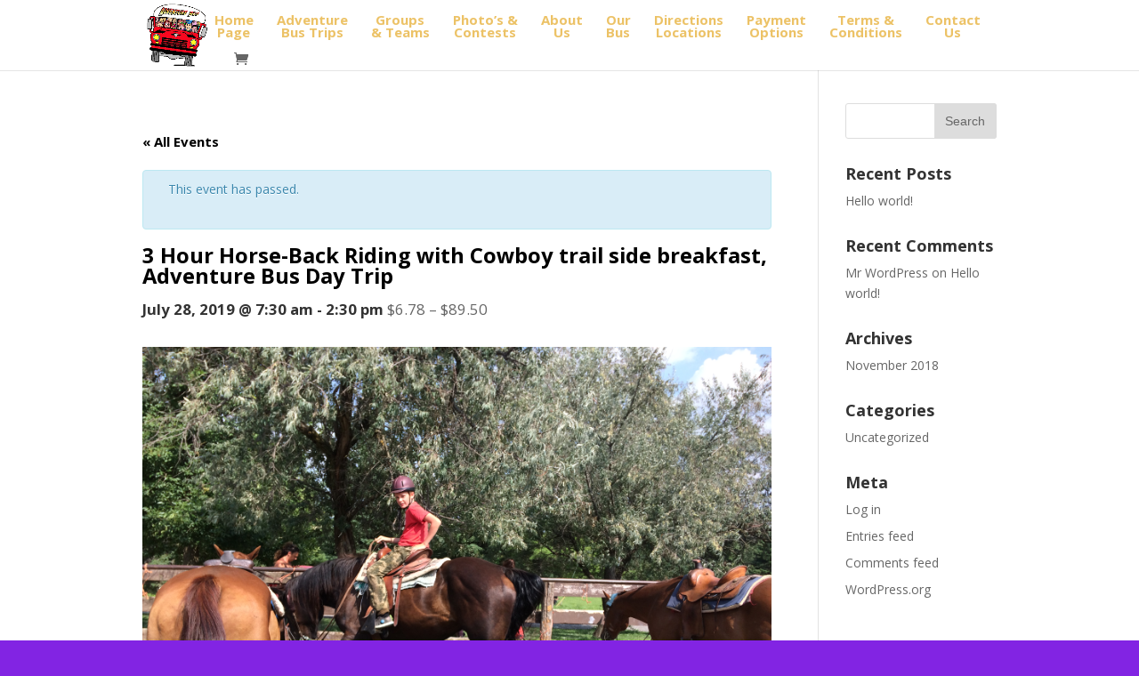

--- FILE ---
content_type: text/html; charset=UTF-8
request_url: https://www.theadventurebuscompany.com/event/horse-back-riding-w-cowboy-breakfast-trail-ride-adventure-bus/
body_size: 16305
content:
<!DOCTYPE html>
<html lang="en">
<head>
	<meta charset="UTF-8" />
<meta http-equiv="X-UA-Compatible" content="IE=edge">
	<link rel="pingback" href="https://www.theadventurebuscompany.com/xmlrpc.php" />

	<script type="text/javascript">
		document.documentElement.className = 'js';
	</script>

	<script>var et_site_url='https://www.theadventurebuscompany.com';var et_post_id='689';function et_core_page_resource_fallback(a,b){"undefined"===typeof b&&(b=a.sheet.cssRules&&0===a.sheet.cssRules.length);b&&(a.onerror=null,a.onload=null,a.href?a.href=et_site_url+"/?et_core_page_resource="+a.id+et_post_id:a.src&&(a.src=et_site_url+"/?et_core_page_resource="+a.id+et_post_id))}
</script><title>3 Hour Horse-Back Riding with Cowboy trail side breakfast, Adventure Bus Day Trip | The Adventure Bus Company Inc.</title>
<script>window._wca = window._wca || [];</script>
<link rel='dns-prefetch' href='//s0.wp.com' />
<link rel='dns-prefetch' href='//secure.gravatar.com' />
<link rel='dns-prefetch' href='//stats.wp.com' />
<link rel='dns-prefetch' href='//fonts.googleapis.com' />
<link rel='dns-prefetch' href='//s.w.org' />
<link rel="alternate" type="application/rss+xml" title="The Adventure Bus Company Inc. &raquo; Feed" href="https://www.theadventurebuscompany.com/feed/" />
<link rel="alternate" type="application/rss+xml" title="The Adventure Bus Company Inc. &raquo; Comments Feed" href="https://www.theadventurebuscompany.com/comments/feed/" />
<link rel="alternate" type="text/calendar" title="The Adventure Bus Company Inc. &raquo; iCal Feed" href="https://www.theadventurebuscompany.com/events/?ical=1" />
<link rel="alternate" type="application/rss+xml" title="The Adventure Bus Company Inc. &raquo; 3 Hour Horse-Back Riding with Cowboy trail side breakfast, Adventure Bus Day Trip Comments Feed" href="https://www.theadventurebuscompany.com/event/horse-back-riding-w-cowboy-breakfast-trail-ride-adventure-bus/feed/" />
		<script type="text/javascript">
			window._wpemojiSettings = {"baseUrl":"https:\/\/s.w.org\/images\/core\/emoji\/13.0.1\/72x72\/","ext":".png","svgUrl":"https:\/\/s.w.org\/images\/core\/emoji\/13.0.1\/svg\/","svgExt":".svg","source":{"concatemoji":"https:\/\/www.theadventurebuscompany.com\/wp-includes\/js\/wp-emoji-release.min.js?ver=5.6.14"}};
			!function(e,a,t){var n,r,o,i=a.createElement("canvas"),p=i.getContext&&i.getContext("2d");function s(e,t){var a=String.fromCharCode;p.clearRect(0,0,i.width,i.height),p.fillText(a.apply(this,e),0,0);e=i.toDataURL();return p.clearRect(0,0,i.width,i.height),p.fillText(a.apply(this,t),0,0),e===i.toDataURL()}function c(e){var t=a.createElement("script");t.src=e,t.defer=t.type="text/javascript",a.getElementsByTagName("head")[0].appendChild(t)}for(o=Array("flag","emoji"),t.supports={everything:!0,everythingExceptFlag:!0},r=0;r<o.length;r++)t.supports[o[r]]=function(e){if(!p||!p.fillText)return!1;switch(p.textBaseline="top",p.font="600 32px Arial",e){case"flag":return s([127987,65039,8205,9895,65039],[127987,65039,8203,9895,65039])?!1:!s([55356,56826,55356,56819],[55356,56826,8203,55356,56819])&&!s([55356,57332,56128,56423,56128,56418,56128,56421,56128,56430,56128,56423,56128,56447],[55356,57332,8203,56128,56423,8203,56128,56418,8203,56128,56421,8203,56128,56430,8203,56128,56423,8203,56128,56447]);case"emoji":return!s([55357,56424,8205,55356,57212],[55357,56424,8203,55356,57212])}return!1}(o[r]),t.supports.everything=t.supports.everything&&t.supports[o[r]],"flag"!==o[r]&&(t.supports.everythingExceptFlag=t.supports.everythingExceptFlag&&t.supports[o[r]]);t.supports.everythingExceptFlag=t.supports.everythingExceptFlag&&!t.supports.flag,t.DOMReady=!1,t.readyCallback=function(){t.DOMReady=!0},t.supports.everything||(n=function(){t.readyCallback()},a.addEventListener?(a.addEventListener("DOMContentLoaded",n,!1),e.addEventListener("load",n,!1)):(e.attachEvent("onload",n),a.attachEvent("onreadystatechange",function(){"complete"===a.readyState&&t.readyCallback()})),(n=t.source||{}).concatemoji?c(n.concatemoji):n.wpemoji&&n.twemoji&&(c(n.twemoji),c(n.wpemoji)))}(window,document,window._wpemojiSettings);
		</script>
		<meta content="Divi v.3.17.6" name="generator"/><style type="text/css">
img.wp-smiley,
img.emoji {
	display: inline !important;
	border: none !important;
	box-shadow: none !important;
	height: 1em !important;
	width: 1em !important;
	margin: 0 .07em !important;
	vertical-align: -0.1em !important;
	background: none !important;
	padding: 0 !important;
}
</style>
	<link rel='stylesheet' id='dashicons-css'  href='https://www.theadventurebuscompany.com/wp-includes/css/dashicons.min.css?ver=5.6.14' type='text/css' media='all' />
<link rel='stylesheet' id='thickbox-css'  href='https://www.theadventurebuscompany.com/wp-includes/js/thickbox/thickbox.css?ver=5.6.14' type='text/css' media='all' />
<link rel='stylesheet' id='tribe-accessibility-css-css'  href='https://www.theadventurebuscompany.com/wp-content/plugins/event-tickets/common/src/resources/css/accessibility.min.css?ver=4.10.3' type='text/css' media='all' />
<link rel='stylesheet' id='tribe-events-full-calendar-style-css'  href='https://www.theadventurebuscompany.com/wp-content/plugins/the-events-calendar/src/resources/css/tribe-events-full.min.css?ver=4.9.13' type='text/css' media='all' />
<link rel='stylesheet' id='tribe-events-full-pro-calendar-style-css'  href='https://www.theadventurebuscompany.com/wp-content/plugins/events-calendar-pro/src/resources/css/tribe-events-pro-full.min.css?ver=4.7.10' type='text/css' media='all' />
<link rel='stylesheet' id='tribe-events-custom-jquery-styles-css'  href='https://www.theadventurebuscompany.com/wp-content/plugins/the-events-calendar/vendor/jquery/smoothness/jquery-ui-1.8.23.custom.css?ver=4.9.13' type='text/css' media='all' />
<link rel='stylesheet' id='tribe-events-bootstrap-datepicker-css-css'  href='https://www.theadventurebuscompany.com/wp-content/plugins/the-events-calendar/vendor/bootstrap-datepicker/css/bootstrap-datepicker.standalone.min.css?ver=4.9.13' type='text/css' media='all' />
<link rel='stylesheet' id='tribe-events-calendar-style-css'  href='https://www.theadventurebuscompany.com/wp-content/plugins/the-events-calendar/src/resources/css/tribe-events-theme.min.css?ver=4.9.13' type='text/css' media='all' />
<style id='tribe-events-calendar-style-inline-css' type='text/css'>
.tribe-events-list .tribe-events-loop .tribe-event-featured,
				.tribe-events-list #tribe-events-day.tribe-events-loop .tribe-event-featured,
				.type-tribe_events.tribe-events-photo-event.tribe-event-featured .tribe-events-photo-event-wrap,
				.type-tribe_events.tribe-events-photo-event.tribe-event-featured .tribe-events-photo-event-wrap:hover {
					background-color: #7ef202;
				}

				#tribe-events-content table.tribe-events-calendar .type-tribe_events.tribe-event-featured {
					background-color: #7ef202;
				}

				.tribe-events-list-widget .tribe-event-featured,
				.tribe-events-venue-widget .tribe-event-featured,
				.tribe-mini-calendar-list-wrapper .tribe-event-featured,
				.tribe-events-adv-list-widget .tribe-event-featured .tribe-mini-calendar-event {
					background-color: #7ef202;
				}

				.tribe-grid-body .tribe-event-featured.tribe-events-week-hourly-single {
					background-color: rgba(126,242,2, .7 );
					border-color: #7ef202;
				}

				.tribe-grid-body .tribe-event-featured.tribe-events-week-hourly-single:hover {
					background-color: #7ef202;
				}

				.tribe-button {
					background-color: #7ef202;
					color: #000000;
				}

				.tribe-button:hover,
				.tribe-button:active,
				.tribe-button:focus {
					background-color: #56a601;
				}

				#tribe-events .tribe-event-featured .tribe-button:hover {
					color: #2f5a01;
				}
			
					.tribe-events-list .tribe-events-loop .tribe-event-featured .tribe-events-event-cost span,
					.tribe-events-list .tribe-events-loop .tribe-event-featured .tribe-events-event-cost .tribe-tickets-left,
					.tribe-events-list .tribe-events-loop .tribe-event-featured .tribe-events-event-cost .tribe-button,
					#tribe-events-content.tribe-events-list .tribe-events-loop .tribe-event-featured [class*="-event-title"] a,
					#tribe-events-content table.tribe-events-calendar .type-tribe_events.tribe-event-featured [class*="-event-title"] a,
					.events-archive.events-gridview #tribe-events-content table .type-tribe_events.tribe-event-featured .tribe-events-month-event-title a,
					.tribe-grid-body .tribe-event-featured.tribe-events-week-hourly-single a,
					.tribe-mini-calendar-list-wrapper .tribe-event-featured .tribe-events-title a,
					.tribe-mini-calendar-list-wrapper .tribe-event-featured .tribe-mini-calendar-event .tribe-events-title a,
					.tribe-events-list-widget .tribe-event-featured .tribe-event-title a,
					.tribe-events-list-widget .tribe-event-featured .tribe-mini-calendar-event .tribe-event-title a,
					.tribe-events-adv-list-widget .tribe-event-featured .tribe-events-title a,
					.tribe-events-adv-list-widget .tribe-event-featured .tribe-mini-calendar-event .tribe-events-title a {
						color: #000;
					}

					#tribe-events .tribe-event-featured .tribe-button:hover {
						color: #2f5a01;
					}

					#tribe-events-content.tribe-events-list .tribe-events-loop .tribe-event-featured [class*="-event-title"] a:hover,
					#tribe-events-content table.tribe-events-calendar .type-tribe_events.tribe-event-featured [class*="-event-title"] a:hover,
					.events-archive.events-gridview #tribe-events-content table .type-tribe_events.tribe-event-featured .tribe-events-month-event-title a:hover,
					.tribe-grid-body .tribe-event-featured.tribe-events-week-hourly-single a:hover,
					.tribe-mini-calendar-list-wrapper .tribe-event-featured .tribe-events-title a:hover,
					.tribe-mini-calendar-list-wrapper .tribe-event-featured .tribe-mini-calendar-event .tribe-events-title a:hover,
					.tribe-events-adv-list-widget .tribe-event-featured .tribe-events-title a:hover,
					.tribe-events-adv-list-widget .tribe-event-featured .tribe-mini-calendar-event .tribe-events-title a:hover {
						color: rgba( 0, 0, 0, .7 );
					}

					.tribe-events-list .tribe-events-loop .tribe-event-featured,
					.tribe-events-list .tribe-events-loop .tribe-event-featured .entry-summary,
					.tribe-events-list .tribe-events-loop .tribe-event-featured .tribe-events-content,
					.tribe-events-list #tribe-events-day.tribe-events-loop .tribe-event-featured,
					.tribe-events-list #tribe-events-day.tribe-events-loop .tribe-event-featured .entry-summary,
					.tribe-events-list-widget .tribe-event-featured,
					.tribe-events-list-widget .tribe-event-featured .tribe-event-duration,
					.tribe-mini-calendar-list-wrapper .tribe-event-featured,
					.tribe-events-adv-list-widget .tribe-event-featured,
					#tribe-geo-results .tribe-event-featured .tribe-events-content,
					#tribe-geo-results .tribe-event-featured .tribe-events-duration,
					#tribe-geo-results .tribe-event-featured .tribe-events-event-meta {
						color: rgba( 0, 0, 0, .9 );
					}

					.tribe-event-featured .event-is-recurring,
					.tribe-events-venue-widget .tribe-event-featured,
					#tribe-events-content.tribe-events-list .tribe-events-loop .tribe-event-featured a,
					.tribe-events-list-widget .tribe-event-featured a,
					.tribe-events-list-widget .tribe-event-featured .tribe-event-title a,
					.tribe-events-venue-widget .tribe-event-featured a,
					.tribe-events-venue-widget .tribe-event-featured .tribe-event-title a,
					.tribe-events-adv-list-widget .tribe-event-featured .tribe-events-duration,
					.tribe-mini-calendar-list-wrapper .tribe-event-featured .tribe-events-duration,
					.tribe-events-list .tribe-events-loop .tribe-event-featured .tribe-events-event-meta {
						color: rgba( 0, 0, 0, .7 );
					}

					#tribe-events-content.tribe-events-list .tribe-events-loop .tribe-event-featured a:active,
					#tribe-events-content.tribe-events-list .tribe-events-loop .tribe-event-featured a:hover,
					.tribe-events-list-widget .tribe-event-featured a:active,
					.tribe-events-list-widget .tribe-event-featured a:hover,
					.tribe-events-venue-widget .tribe-event-featured a:active,
					.tribe-events-venue-widget .tribe-event-featured a:hover {
						color: #000;
					}
				
				#tribe-events-content a,
				.tribe-events-event-meta a {
					color: #000000;
				}
			
				#tribe-bar-form {
					background-color: #ddba85;
				}

				#tribe-bar-views .tribe-bar-views-inner {
					background-color: #d2a35d;
				}

				#tribe-bar-collapse-toggle {
					background-color: transparent;
				}

				#tribe-bar-views .tribe-bar-views-list .tribe-bar-views-option a {
					background-color: #d2a35d;
				}

				#tribe-bar-views .tribe-bar-views-list .tribe-bar-views-option.tribe-bar-active a:hover {
					background-color: transparent;
				}

				#tribe-bar-views .tribe-bar-views-list .tribe-bar-views-option a:hover {
					background-color: #ddba85;
				}

				#tribe-bar-form .tribe-bar-submit input[type=submit] {
					background-color: #9d702c;
				}

				#tribe-bar-form input[type="text"] {
					border-bottom-color: #9d702c;
				}
			
				.tribe-events-list .tribe-events-event-cost span {
					background-color: #eeee22;
					border-color: #b6b60e;
					color: #333333;
				}
			
				#tribe-events .tribe-events-calendar td.tribe-events-othermonth,
				#tribe-events .tribe-grid-allday,
				#tribe-events .tribe-events-calendar td:hover {
					background-color: #db9226;
				}

				#tribe-events .tribe-events-calendar td,
				#tribe-events .tribe-week-grid-block div,
				#tribe-events .tribe-events-grid,
				#tribe-events .tribe-grid-allday,
				#tribe-events .tribe-events-grid .tribe-scroller,
				#tribe-events .tribe-events-grid .tribe-grid-body .column,
				#tribe-events .tribe-events-grid .tribe-grid-allday .column {
					border-color: #a8701c;
				}

				.events-archive.events-gridview #tribe-events-content table .type-tribe_events,
				.tribe-events-shortcode .tribe-events-month table .type-tribe_events {
					border-color: #c68421;
				}

				.tribe-events-calendar td.tribe-events-past div[id*="tribe-events-daynum-"],
				.tribe-events-calendar td.tribe-events-past div[id*="tribe-events-daynum-"] > a {
					background-color: #a8701c;
				}

				.tribe-events-calendar div[id*="tribe-events-daynum-"],
				.tribe-events-calendar div[id*="tribe-events-daynum-"] a {
					background-color: #664411;
				}

				.tribe-events-calendar thead th,
				.tribe-events-grid .tribe-grid-header .tribe-grid-content-wrap .column,
				.tribe-grid-header {
					background-color: #000000;
					border-left-color: #000000;
					border-right-color: #000000;
				}
			
				#tribe-events td.tribe-events-present div[id*="tribe-events-daynum-"],
				#tribe-events td.tribe-events-present div[id*="tribe-events-daynum-"] > a {
					background-color: #eeee22;
					color: #fff;
				}

				#tribe-events .tribe-events-grid .tribe-grid-header div.tribe-week-today {
					background-color: #eeee22;
				}

				.tribe-grid-allday .tribe-events-week-allday-single,
				.tribe-grid-body .tribe-events-week-hourly-single,
				.tribe-grid-allday .tribe-events-week-allday-single:hover,
				.tribe-grid-body .tribe-events-week-hourly-single:hover {
					background-color: #eeee22;
					background-color: rgba( 238, 238, 34, .75 );
					border-color: #b6b60e
				}

			
				.single-tribe_events .tribe-events-event-meta {
					background-color: #e5e5e5;
					color: #333333;
				}
			
				.tribe-events-single-event-title {
					color: #000000;
				}
</style>
<link rel='stylesheet' id='tribe-events-calendar-full-mobile-style-css'  href='https://www.theadventurebuscompany.com/wp-content/plugins/the-events-calendar/src/resources/css/tribe-events-full-mobile.min.css?ver=4.9.13' type='text/css' media='only screen and (max-width: 768px)' />
<link rel='stylesheet' id='event-tickets-reset-css-css'  href='https://www.theadventurebuscompany.com/wp-content/plugins/event-tickets/src/resources/css/reset.min.css?ver=4.11.1' type='text/css' media='all' />
<link rel='stylesheet' id='event-tickets-tickets-css-css'  href='https://www.theadventurebuscompany.com/wp-content/plugins/event-tickets/src/resources/css/tickets.min.css?ver=4.11.1' type='text/css' media='all' />
<link rel='stylesheet' id='tribe-events-calendar-mobile-style-css'  href='https://www.theadventurebuscompany.com/wp-content/plugins/the-events-calendar/src/resources/css/tribe-events-theme-mobile.min.css?ver=4.9.13' type='text/css' media='only screen and (max-width: 768px)' />
<link rel='stylesheet' id='tribe-events-calendar-pro-style-css'  href='https://www.theadventurebuscompany.com/wp-content/plugins/events-calendar-pro/src/resources/css/tribe-events-pro-theme.min.css?ver=4.7.10' type='text/css' media='all' />
<link rel='stylesheet' id='tribe-events-calendar-pro-mobile-style-css'  href='https://www.theadventurebuscompany.com/wp-content/plugins/events-calendar-pro/src/resources/css/tribe-events-pro-theme-mobile.min.css?ver=4.7.10' type='text/css' media='only screen and (max-width: 768px)' />
<link rel='stylesheet' id='event-tickets-tickets-rsvp-css-css'  href='https://www.theadventurebuscompany.com/wp-content/plugins/event-tickets/src/resources/css/rsvp.min.css?ver=4.11.1' type='text/css' media='all' />
<link rel='stylesheet' id='tribe-events-calendar-full-pro-mobile-style-css'  href='https://www.theadventurebuscompany.com/wp-content/plugins/events-calendar-pro/src/resources/css/tribe-events-pro-full-mobile.min.css?ver=4.7.10' type='text/css' media='only screen and (max-width: 768px)' />
<link rel='stylesheet' id='tribe-common-skeleton-style-css'  href='https://www.theadventurebuscompany.com/wp-content/plugins/event-tickets/common/src/resources/css/common-skeleton.min.css?ver=4.10.3' type='text/css' media='all' />
<link rel='stylesheet' id='tribe-tooltip-css'  href='https://www.theadventurebuscompany.com/wp-content/plugins/event-tickets/common/src/resources/css/tooltip.min.css?ver=4.10.3' type='text/css' media='all' />
<link rel='stylesheet' id='event-tickets-plus-tickets-css-css'  href='https://www.theadventurebuscompany.com/wp-content/plugins/event-tickets-plus/src/resources/css/tickets.min.css?ver=4.11.1' type='text/css' media='all' />
<link rel='stylesheet' id='wp-block-library-css'  href='https://www.theadventurebuscompany.com/wp-includes/css/dist/block-library/style.min.css?ver=5.6.14' type='text/css' media='all' />
<link rel='stylesheet' id='wc-block-style-css'  href='https://www.theadventurebuscompany.com/wp-content/plugins/woocommerce/packages/woocommerce-blocks/build/style.css?ver=2.4.5' type='text/css' media='all' />
<link rel='stylesheet' id='woocommerce-layout-css'  href='https://www.theadventurebuscompany.com/wp-content/plugins/woocommerce/assets/css/woocommerce-layout.css?ver=3.8.1' type='text/css' media='all' />
<style id='woocommerce-layout-inline-css' type='text/css'>

	.infinite-scroll .woocommerce-pagination {
		display: none;
	}
</style>
<link rel='stylesheet' id='woocommerce-smallscreen-css'  href='https://www.theadventurebuscompany.com/wp-content/plugins/woocommerce/assets/css/woocommerce-smallscreen.css?ver=3.8.1' type='text/css' media='only screen and (max-width: 768px)' />
<link rel='stylesheet' id='woocommerce-general-css'  href='https://www.theadventurebuscompany.com/wp-content/plugins/woocommerce/assets/css/woocommerce.css?ver=3.8.1' type='text/css' media='all' />
<style id='woocommerce-inline-inline-css' type='text/css'>
.woocommerce form .form-row .required { visibility: visible; }
</style>
<link rel='stylesheet' id='wt-smart-coupon-store-credit-css'  href='https://www.theadventurebuscompany.com/wp-content/plugins/wt-smart-coupon-pro/admin/store-credit/public/css/wt-smart-coupon-store-credit.css?ver=1.2.9' type='text/css' media='all' />
<link rel='stylesheet' id='wt-smart-coupon-banner-css'  href='https://www.theadventurebuscompany.com/wp-content/plugins/wt-smart-coupon-pro/admin/coupon-banner/public/css/wt-coupon-banner.css' type='text/css' media='all' />
<link rel='stylesheet' id='wt-smart-coupon-css'  href='https://www.theadventurebuscompany.com/wp-content/plugins/wt-smart-coupon-pro/public/css/wt-smart-coupon-public.css?ver=1.2.9' type='text/css' media='all' />
<link rel='stylesheet' id='divi-fonts-css'  href='https://fonts.googleapis.com/css?family=Open+Sans:300italic,400italic,600italic,700italic,800italic,400,300,600,700,800&#038;subset=latin,latin-ext' type='text/css' media='all' />
<link rel='stylesheet' id='divi-style-css'  href='https://www.theadventurebuscompany.com/wp-content/themes/Divi/style.css?ver=3.17.6' type='text/css' media='all' />
<link rel='stylesheet' id='newsletter-css'  href='https://www.theadventurebuscompany.com/wp-content/plugins/newsletter/style.css?ver=6.4.1' type='text/css' media='all' />
<link rel='stylesheet' id='event-tickets-rsvp-css'  href='https://www.theadventurebuscompany.com/wp-content/plugins/event-tickets/src/resources/css/rsvp.min.css?ver=4.11.1' type='text/css' media='all' />
<link rel='stylesheet' id='event-tickets-tpp-css-css'  href='https://www.theadventurebuscompany.com/wp-content/plugins/event-tickets/src/resources/css/tpp.min.css?ver=4.11.1' type='text/css' media='all' />
<link rel='stylesheet' id='TribeEventsWooTickets-css'  href='https://www.theadventurebuscompany.com/wp-content/plugins/event-tickets-plus/src/resources/css/wootickets.min.css?ver=4.5.0.1' type='text/css' media='all' />
<link rel='stylesheet' id='jetpack_css-css'  href='https://www.theadventurebuscompany.com/wp-content/plugins/jetpack/css/jetpack.css?ver=8.0' type='text/css' media='all' />
<script>if (document.location.protocol != "https:") {document.location = document.URL.replace(/^http:/i, "https:");}</script><script type='text/javascript' src='https://www.theadventurebuscompany.com/wp-includes/js/jquery/jquery.min.js?ver=3.5.1' id='jquery-core-js'></script>
<script type='text/javascript' src='https://www.theadventurebuscompany.com/wp-includes/js/jquery/jquery-migrate.min.js?ver=3.3.2' id='jquery-migrate-js'></script>
<script src='https://www.theadventurebuscompany.com/wp-content/plugins/event-tickets/common/src/resources/js/underscore-before.js'></script>
<script type='text/javascript' src='https://www.theadventurebuscompany.com/wp-includes/js/underscore.min.js?ver=1.8.3' id='underscore-js'></script>
<script src='https://www.theadventurebuscompany.com/wp-content/plugins/event-tickets/common/src/resources/js/underscore-after.js'></script>
<script type='text/javascript' src='https://www.theadventurebuscompany.com/wp-includes/js/wp-util.js?ver=5.6.14' id='wp-util-not-in-footer-js'></script>
<script type='text/javascript' src='https://www.theadventurebuscompany.com/wp-content/plugins/the-events-calendar/vendor/bootstrap-datepicker/js/bootstrap-datepicker.min.js?ver=4.9.13' id='tribe-events-bootstrap-datepicker-js'></script>
<script type='text/javascript' src='https://www.theadventurebuscompany.com/wp-content/plugins/the-events-calendar/vendor/jquery-resize/jquery.ba-resize.min.js?ver=4.9.13' id='tribe-events-jquery-resize-js'></script>
<script type='text/javascript' src='https://www.theadventurebuscompany.com/wp-content/plugins/the-events-calendar/vendor/jquery-placeholder/jquery.placeholder.min.js?ver=4.9.13' id='jquery-placeholder-js'></script>
<script type='text/javascript' src='https://www.theadventurebuscompany.com/wp-content/plugins/event-tickets/common/vendor/momentjs/moment.min.js?ver=4.10.3' id='tribe-moment-js'></script>
<script type='text/javascript' id='tribe-events-calendar-script-js-extra'>
/* <![CDATA[ */
var tribe_js_config = {"permalink_settings":"\/%category%\/%postname%\/","events_post_type":"tribe_events","events_base":"https:\/\/www.theadventurebuscompany.com\/events\/","update_urls":{"shortcode":{"list":true,"month":true,"day":true}},"debug":""};
var tribe_js_config = {"permalink_settings":"\/%category%\/%postname%\/","events_post_type":"tribe_events","events_base":"https:\/\/www.theadventurebuscompany.com\/events\/","update_urls":{"shortcode":{"list":true,"month":true,"day":true}},"debug":""};
/* ]]> */
</script>
<script type='text/javascript' src='https://www.theadventurebuscompany.com/wp-content/plugins/the-events-calendar/src/resources/js/tribe-events.min.js?ver=4.9.13' id='tribe-events-calendar-script-js'></script>
<script type='text/javascript' id='tribe-events-pro-js-extra'>
/* <![CDATA[ */
var TribeEventsPro = {"geocenter":{"max_lat":0,"max_lng":0,"min_lat":0,"min_lng":0},"map_tooltip_event":"Event: ","map_tooltip_address":"Address: "};
var TribeEventsPro = {"geocenter":{"max_lat":0,"max_lng":0,"min_lat":0,"min_lng":0},"map_tooltip_event":"Event: ","map_tooltip_address":"Address: "};
/* ]]> */
</script>
<script type='text/javascript' src='https://www.theadventurebuscompany.com/wp-content/plugins/events-calendar-pro/src/resources/js/tribe-events-pro.min.js?ver=4.7.10' id='tribe-events-pro-js'></script>
<script type='text/javascript' src='https://www.theadventurebuscompany.com/wp-content/plugins/the-events-calendar/vendor/php-date-formatter/js/php-date-formatter.min.js?ver=4.9.13' id='tribe-events-php-date-formatter-js'></script>
<script type='text/javascript' id='tribe-events-dynamic-js-extra'>
/* <![CDATA[ */
var tribe_dynamic_help_text = {"date_with_year":"F j, Y","date_no_year":"F j","datepicker_format":"Y-m-d","datepicker_format_index":"0","days":["Sunday","Monday","Tuesday","Wednesday","Thursday","Friday","Saturday"],"daysShort":["Sun","Mon","Tue","Wed","Thu","Fri","Sat"],"months":["January","February","March","April","May","June","July","August","September","October","November","December"],"monthsShort":["Jan","Feb","Mar","Apr","May","Jun","Jul","Aug","Sep","Oct","Nov","Dec"],"msgs":"[\"This event is from %%starttime%% to %%endtime%% on %%startdatewithyear%%.\",\"This event is at %%starttime%% on %%startdatewithyear%%.\",\"This event is all day on %%startdatewithyear%%.\",\"This event starts at %%starttime%% on %%startdatenoyear%% and ends at %%endtime%% on %%enddatewithyear%%\",\"This event starts at %%starttime%% on %%startdatenoyear%% and ends on %%enddatewithyear%%\",\"This event is all day starting on %%startdatenoyear%% and ending on %%enddatewithyear%%.\"]"};
/* ]]> */
</script>
<script type='text/javascript' src='https://www.theadventurebuscompany.com/wp-content/plugins/the-events-calendar/src/resources/js/events-dynamic.min.js?ver=4.9.13' id='tribe-events-dynamic-js'></script>
<script type='text/javascript' src='https://www.theadventurebuscompany.com/wp-content/plugins/the-events-calendar/src/resources/js/tribe-events-bar.min.js?ver=4.9.13' id='tribe-events-bar-js'></script>
<script type='text/javascript' src='https://www.theadventurebuscompany.com/wp-content/plugins/wt-smart-coupon-pro/admin/store-credit/public/js/wt-smart-coupon-store-credit.js?ver=1.2.9' id='wt-smart-coupon-store-credit-js'></script>
<script type='text/javascript' id='wt-smart-coupon-banner-js-extra'>
/* <![CDATA[ */
var WTSmartCouponOBJ = {"ajaxurl":"https:\/\/www.theadventurebuscompany.com\/wp-admin\/admin-ajax.php"};
/* ]]> */
</script>
<script type='text/javascript' src='https://www.theadventurebuscompany.com/wp-content/plugins/wt-smart-coupon-pro/admin/coupon-banner/public/js/wt-coupon-banner.js' id='wt-smart-coupon-banner-js'></script>
<script type='text/javascript' id='wt-smart-coupon-js-extra'>
/* <![CDATA[ */
var WTSmartCouponOBJ = {"ajaxurl":"https:\/\/www.theadventurebuscompany.com\/wp-admin\/admin-ajax.php"};
/* ]]> */
</script>
<script type='text/javascript' src='https://www.theadventurebuscompany.com/wp-content/plugins/wt-smart-coupon-pro/public/js/wt-smart-coupon-public.js?ver=1.2.9' id='wt-smart-coupon-js'></script>
<script async type='text/javascript' src='https://stats.wp.com/s-202606.js' id='woocommerce-analytics-js'></script>
<link rel="https://api.w.org/" href="https://www.theadventurebuscompany.com/wp-json/" /><link rel="EditURI" type="application/rsd+xml" title="RSD" href="https://www.theadventurebuscompany.com/xmlrpc.php?rsd" />
<link rel="wlwmanifest" type="application/wlwmanifest+xml" href="https://www.theadventurebuscompany.com/wp-includes/wlwmanifest.xml" /> 
<meta name="generator" content="WordPress 5.6.14" />
<meta name="generator" content="WooCommerce 3.8.1" />
<link rel="canonical" href="https://www.theadventurebuscompany.com/event/horse-back-riding-w-cowboy-breakfast-trail-ride-adventure-bus/" />
<link rel="alternate" type="application/json+oembed" href="https://www.theadventurebuscompany.com/wp-json/oembed/1.0/embed?url=https%3A%2F%2Fwww.theadventurebuscompany.com%2Fevent%2Fhorse-back-riding-w-cowboy-breakfast-trail-ride-adventure-bus%2F" />
<link rel="alternate" type="text/xml+oembed" href="https://www.theadventurebuscompany.com/wp-json/oembed/1.0/embed?url=https%3A%2F%2Fwww.theadventurebuscompany.com%2Fevent%2Fhorse-back-riding-w-cowboy-breakfast-trail-ride-adventure-bus%2F&#038;format=xml" />
<meta name="et-api-version" content="v1"><meta name="et-api-origin" content="https://www.theadventurebuscompany.com"><link rel="https://theeventscalendar.com/" href="https://www.theadventurebuscompany.com/wp-json/tribe/tickets/v1/" /><meta name="tec-api-version" content="v1"><meta name="tec-api-origin" content="https://www.theadventurebuscompany.com"><link rel="https://theeventscalendar.com/" href="https://www.theadventurebuscompany.com/wp-json/tribe/events/v1/events/689" />
<link rel='dns-prefetch' href='//v0.wordpress.com'/>
<style type='text/css'>img#wpstats{display:none}</style><meta name="viewport" content="width=device-width, initial-scale=1.0, maximum-scale=1.0, user-scalable=0" />	<noscript><style>.woocommerce-product-gallery{ opacity: 1 !important; }</style></noscript>
	<style type="text/css" id="custom-background-css">
body.custom-background { background-color: #8224e3; background-image: url("https://www.theadventurebuscompany.com/wp-content/uploads/2018/12/Adventure-Bus-Co-Home-Page-header-Background-img.jpg"); background-position: left top; background-size: auto; background-repeat: repeat; background-attachment: fixed; }
</style>
	<script type="application/ld+json">
[{"@context":"http://schema.org","@type":"Event","name":"3 Hour Horse-Back Riding with Cowboy trail side breakfast, Adventure Bus Day Trip","description":"&lt;p&gt;Horse-Back Riding Breakfast Trail Ride w/ Adventure Bus Transportation only $79.50 + tax Includes Bus Transportation from Keele or York Mills TTC subway stations, over three hours of Horse Back Riding, a Trail Breakfast, good company and lot\u2019s of FUN ! Wrap your legs around a horse and become a cowboy or cowgirl while enjoying [&hellip;]&lt;/p&gt;\\n","image":"https://www.theadventurebuscompany.com/wp-content/uploads/2019/05/IMG_8437.jpg","url":"https://www.theadventurebuscompany.com/event/horse-back-riding-w-cowboy-breakfast-trail-ride-adventure-bus/","offers":[{"@type":"Offer","url":"https://www.theadventurebuscompany.com/event/horse-back-riding-w-cowboy-breakfast-trail-ride-adventure-bus/","price":"89.50","category":"primary","availability":"LimitedAvailability","priceCurrency":"CAD","validFrom":"2019-05-02T00:00:00+00:00","validThrough":"2019-07-28T00:00:00+00:00"},{"@type":"Offer","url":"https://www.theadventurebuscompany.com/event/horse-back-riding-w-cowboy-breakfast-trail-ride-adventure-bus/","price":"6.78","category":"primary","availability":"InStock","priceCurrency":"CAD","validFrom":"2019-05-02T00:00:00+00:00","validThrough":"2019-07-28T00:00:00+00:00"}],"startDate":"2019-07-28T07:30:00+00:00","endDate":"2019-07-28T14:30:00+00:00","location":{"@type":"Place","name":"Look for our RED Adventure Bus in-front of the Keele TTC Station, or at the York Mills TTC Station, on York Mills Road, north side, just east of Yonge Street.  Be 15 minutes early in case you get lost.","description":"","image":"https://www.theadventurebuscompany.com/wp-content/uploads/2018/12/Adventure-Bus-Final-Website-Mini-Logo.png","url":"https://www.theadventurebuscompany.com/venue/in-front-of-keele-ttc-stn-or-at-the-kissn-ride-at-york-mills-ttc-stn-which-is-on-old-york-mills-road-one-block-south-of-york-mills-and-yonge-st-behind-shell-gas-stn-car-wash/","address":{"@type":"PostalAddress","addressLocality":"Toronto","addressCountry":"Canada"},"telephone":"","sameAs":"TheAdventureBusCompany.com"},"organizer":{"@type":"Person","name":"Adventure Bus Company Staff","description":"","url":"https://www.theadventurebuscompany.com/organizer/adventure-bus-company-staff/","telephone":"","email":"T&#101;d&#67;&#111;rd&#105;na&#64;gmail&#46;c&#111;&#109;","sameAs":"http://TheAdventureBusCompany.com"},"performer":"Organization"}]
</script>
<!-- Jetpack Open Graph Tags -->
<meta property="og:type" content="article" />
<meta property="og:title" content="3 Hour Horse-Back Riding with Cowboy trail side breakfast, Adventure Bus Day Trip" />
<meta property="og:url" content="https://www.theadventurebuscompany.com/event/horse-back-riding-w-cowboy-breakfast-trail-ride-adventure-bus/" />
<meta property="og:description" content="Horse-Back Riding Breakfast Trail Ride w/ Adventure Bus Transportation only $79.50 + tax Includes Bus Transportation from Keele or York Mills TTC subway stations, over three hours of Horse Back Rid…" />
<meta property="article:published_time" content="2019-05-02T19:24:27+00:00" />
<meta property="article:modified_time" content="2019-07-25T13:47:53+00:00" />
<meta property="og:site_name" content="The Adventure Bus Company Inc." />
<meta property="og:image" content="https://www.theadventurebuscompany.com/wp-content/uploads/2019/05/IMG_8437.jpg" />
<meta property="og:image:width" content="3264" />
<meta property="og:image:height" content="2448" />
<meta name="twitter:text:title" content="3 Hour Horse-Back Riding with Cowboy trail side breakfast, Adventure Bus Day Trip" />
<meta name="twitter:image" content="https://www.theadventurebuscompany.com/wp-content/uploads/2019/05/IMG_8437.jpg?w=640" />
<meta name="twitter:card" content="summary_large_image" />

<!-- End Jetpack Open Graph Tags -->
<link rel="icon" href="https://www.theadventurebuscompany.com/wp-content/uploads/2018/12/cropped-Adventure-Bus-Final-Website-Mini-Logo-32x32.png" sizes="32x32" />
<link rel="icon" href="https://www.theadventurebuscompany.com/wp-content/uploads/2018/12/cropped-Adventure-Bus-Final-Website-Mini-Logo-192x192.png" sizes="192x192" />
<link rel="apple-touch-icon" href="https://www.theadventurebuscompany.com/wp-content/uploads/2018/12/cropped-Adventure-Bus-Final-Website-Mini-Logo-180x180.png" />
<meta name="msapplication-TileImage" content="https://www.theadventurebuscompany.com/wp-content/uploads/2018/12/cropped-Adventure-Bus-Final-Website-Mini-Logo-270x270.png" />
<link rel="stylesheet" id="et-divi-customizer-global-cached-inline-styles" href="https://www.theadventurebuscompany.com/wp-content/cache/et/global/et-divi-customizer-global-17698925424779.min.css" onerror="et_core_page_resource_fallback(this, true)" onload="et_core_page_resource_fallback(this)" /></head>
<body data-rsssl=1 class="tribe_events-template-default single single-tribe_events postid-689 custom-background theme-Divi woocommerce-no-js tribe-no-js tribe-filter-live et_color_scheme_orange et_pb_button_helper_class et_fixed_nav et_show_nav et_hide_fixed_logo et_pb_gutter osx et_pb_gutters3 et_primary_nav_dropdown_animation_fade et_secondary_nav_dropdown_animation_fade et_pb_footer_columns4 et_header_style_left et_right_sidebar et_divi_theme et-db et_minified_js et_minified_css events-single tribe-events-style-full tribe-events-style-theme tribe-theme-Divi page-template-page-php singular">
	<div id="page-container">

	
	
			<header id="main-header" data-height-onload="30">
			<div class="container clearfix et_menu_container">
							<div class="logo_container">
					<span class="logo_helper"></span>
					<a href="https://www.theadventurebuscompany.com/">
						<img src="https://www.theadventurebuscompany.com/wp-content/uploads/2018/11/AdventureBus.jpeg" alt="The Adventure Bus Company Inc." id="logo" data-height-percentage="93" />
					</a>
				</div>
							<div id="et-top-navigation" data-height="30" data-fixed-height="40">
											<nav id="top-menu-nav">
						<ul id="top-menu" class="nav"><li id="menu-item-122" class="menu-item menu-item-type-post_type menu-item-object-page menu-item-home menu-item-122"><a href="https://www.theadventurebuscompany.com/"><center>Home<br>Page</center></a></li>
<li id="menu-item-761" class="menu-item menu-item-type-taxonomy menu-item-object-tribe_events_cat current-tribe_events-ancestor current-menu-parent current-tribe_events-parent menu-item-761"><a href="https://www.theadventurebuscompany.com/events/category/adventurebusdaytrips/"><center>Adventure<br>Bus Trips</center></a></li>
<li id="menu-item-1998" class="menu-item menu-item-type-post_type menu-item-object-page menu-item-1998"><a href="https://www.theadventurebuscompany.com/groups/"><center>Groups<br>&#038; Teams</center></a></li>
<li id="menu-item-1236" class="menu-item menu-item-type-post_type menu-item-object-page menu-item-1236"><a href="https://www.theadventurebuscompany.com/menu-photos/"><center>Photo&#8217;s &#038;<br>Contests</center></a></li>
<li id="menu-item-123" class="menu-item menu-item-type-post_type menu-item-object-page menu-item-123"><a href="https://www.theadventurebuscompany.com/about/"><center>About<br>Us</center></a></li>
<li id="menu-item-1753" class="menu-item menu-item-type-post_type menu-item-object-page menu-item-1753"><a href="https://www.theadventurebuscompany.com/our-bus/"><center>Our<br>Bus</center></a></li>
<li id="menu-item-760" class="menu-item menu-item-type-post_type menu-item-object-page menu-item-760"><a href="https://www.theadventurebuscompany.com/directions/"><center>Directions<br>Locations</center></a></li>
<li id="menu-item-1431" class="menu-item menu-item-type-post_type menu-item-object-page menu-item-1431"><a href="https://www.theadventurebuscompany.com/additional-payment-options/"><center>Payment<br>Options</center></a></li>
<li id="menu-item-645" class="menu-item menu-item-type-post_type menu-item-object-page menu-item-645"><a href="https://www.theadventurebuscompany.com/terms-conditions/"><center>Terms &#038;<br>Conditions</center></a></li>
<li id="menu-item-747" class="menu-item menu-item-type-post_type menu-item-object-page menu-item-747"><a href="https://www.theadventurebuscompany.com/contact-the-adventure-bus-company/"><center>Contact<br>Us</center></a></li>
</ul>						</nav>
					
					<a href="https://www.theadventurebuscompany.com/cart/" class="et-cart-info">
				<span></span>
			</a>
					
					
					<div id="et_mobile_nav_menu">
				<div class="mobile_nav closed">
					<span class="select_page">Select Page</span>
					<span class="mobile_menu_bar mobile_menu_bar_toggle"></span>
				</div>
			</div>				</div> <!-- #et-top-navigation -->
			</div> <!-- .container -->
			<div class="et_search_outer">
				<div class="container et_search_form_container">
					<form role="search" method="get" class="et-search-form" action="https://www.theadventurebuscompany.com/">
					<input type="search" class="et-search-field" placeholder="Search &hellip;" value="" name="s" title="Search for:" />					</form>
					<span class="et_close_search_field"></span>
				</div>
			</div>
		</header> <!-- #main-header -->
			<div id="et-main-area">
	
<div id="main-content">


	<div class="container">
		<div id="content-area" class="clearfix">
			<div id="left-area">


			
				<article id="post-0" class="post-0 page type-page status-draft hentry">

				
					<h1 class="entry-title main_title"></h1>
				
				
					<div class="entry-content">
					<div id="tribe-events" class="tribe-no-js" data-live_ajax="1" data-datepicker_format="0" data-category="" data-featured=""><div class="tribe-events-before-html"></div><span class="tribe-events-ajax-loading"><img class="tribe-events-spinner-medium" src="https://www.theadventurebuscompany.com/wp-content/plugins/the-events-calendar/src/resources/images/tribe-loading.gif" alt="Loading Events" /></span>
<div id="tribe-events-content" class="tribe-events-single">

	<p class="tribe-events-back">
		<a href="https://www.theadventurebuscompany.com/events/"> &laquo; All Events</a>
	</p>

	<!-- Notices -->
	<div class="tribe-events-notices"><ul><li>This event has passed.</li></ul></div>
	<h1 class="tribe-events-single-event-title">3 Hour Horse-Back Riding with Cowboy trail side breakfast, Adventure Bus Day Trip</h1>
	<div class="tribe-events-schedule tribe-clearfix">
		<h2><span class="tribe-event-date-start">July 28, 2019 @ 7:30 am</span> - <span class="tribe-event-time">2:30 pm</span></h2>					<span class="tribe-events-cost">&#036;6.78 – &#036;89.50</span>
			</div>

	<!-- Event header -->
	<div id="tribe-events-header"  data-title="3 Hour Horse-Back Riding with Cowboy trail side breakfast, Adventure Bus Day Trip | The Adventure Bus Company Inc." data-viewtitle="3 Hour Horse-Back Riding with Cowboy trail side breakfast, Adventure Bus Day Trip" data-redirected-view="" data-default-mobile-view="list" data-default-view="list">
		<!-- Navigation -->
		<nav class="tribe-events-nav-pagination" aria-label="Event Navigation">
			<ul class="tribe-events-sub-nav">
				<li class="tribe-events-nav-previous"><a href="https://www.theadventurebuscompany.com/event/lets-fly-like-a-bird-tandem-hang-gliding-adventure-bus-day-trip/"><span>&laquo;</span> Let&#8217;s Fly Like a Bird &#8211; Tandem Hang-Gliding Adventure Bus Day Trip!</a></li>
				<li class="tribe-events-nav-next"><a href="https://www.theadventurebuscompany.com/event/horseback-1hr-trail-ride-adventure-bus-trip/">One Hour HorseBack Guided Trail Ride,  Clairville Conservation area Adventure Bus Day Trip <span>&raquo;</span></a></li>
			</ul>
			<!-- .tribe-events-sub-nav -->
		</nav>
	</div>
	<!-- #tribe-events-header -->

			<div id="post-689" class="post-689 tribe_events type-tribe_events status-publish has-post-thumbnail hentry tribe_events_cat-adventurebusdaytrips cat_adventurebusdaytrips">
			<!-- Event featured image, but exclude link -->
			<div class="tribe-events-event-image"><img width="3264" height="2448" src="https://www.theadventurebuscompany.com/wp-content/uploads/2019/05/IMG_8437.jpg" class="attachment-full size-full wp-post-image" alt="" loading="lazy" srcset="https://www.theadventurebuscompany.com/wp-content/uploads/2019/05/IMG_8437.jpg 3264w, https://www.theadventurebuscompany.com/wp-content/uploads/2019/05/IMG_8437-300x225.jpg 300w, https://www.theadventurebuscompany.com/wp-content/uploads/2019/05/IMG_8437-768x576.jpg 768w, https://www.theadventurebuscompany.com/wp-content/uploads/2019/05/IMG_8437-1024x768.jpg 1024w, https://www.theadventurebuscompany.com/wp-content/uploads/2019/05/IMG_8437-510x382.jpg 510w, https://www.theadventurebuscompany.com/wp-content/uploads/2019/05/IMG_8437-1080x810.jpg 1080w, https://www.theadventurebuscompany.com/wp-content/uploads/2019/05/IMG_8437-600x450.jpg 600w" sizes="(max-width: 3264px) 100vw, 3264px" /></div>
			<!-- Event content -->
			<form
	id="tribe-tickets"
	action="https://www.theadventurebuscompany.com/cart/?provider=tribe_wooticket"
	 class="tribe-block tribe-tickets tribe-common" 	method="post"
	enctype='multipart/form-data'
	data-provider="Tribe__Tickets_Plus__Commerce__WooCommerce__Main"
	autocomplete="off"
	data-provider-id="woo"
	novalidate
>
	<h2 class="tribe-common-h4 tribe-common-h--alt tribe-tickets__title">Tickets</h2>
	<input type="hidden" name="tribe_tickets_saving_attendees" value="1"/>
	<input type="hidden" name="tribe_tickets_ar" value="1"/>
	<input type="hidden" name="tribe_tickets_ar_data" value="" id="tribe_tickets_block_ar_data"/>
	<div id="tribe-tickets__notice__tickets-in-cart"  class="tribe-tickets__notice tribe-tickets__notice--barred tribe-tickets__notice--barred-left" >
	<h3 class="tribe-common-h7 tribe-tickets-notice__title"></h3>

	<div  class="tribe-common-b2 tribe-tickets-notice__content tribe-common-b3" >
		The numbers below include tickets for this event already in your cart. Clicking "Get Tickets" will allow you to edit any existing attendee information as well as change ticket quantities.	</div>
</div>

	<input name="provider" value="Tribe__Tickets_Plus__Commerce__WooCommerce__Main" class="tribe-tickets-provider" type="hidden">
			<div  class="tribe-tickets__item tribe-tickets__item--inactive post-689 tribe_events type-tribe_events status-publish has-post-thumbnail hentry tribe_events_cat-adventurebusdaytrips cat_adventurebusdaytrips" >
	<div
	class="tribe-tickets__item__content tribe-tickets__item__content--inactive"
>
	Tickets are no longer available</div>
</div>
		<div class="tribe-common">
	<div  class="tribe-tickets-loader__dots tribe-common-c-loader tribe-common-a11y-hidden tribe-tickets-loader__tickets-block"  >
		<div class="tribe-common-c-loader__dot tribe-common-c-loader__dot--first"></div>
		<div class="tribe-common-c-loader__dot tribe-common-c-loader__dot--second"></div>
		<div class="tribe-common-c-loader__dot tribe-common-c-loader__dot--third"></div>
	</div>
</div>
</form>
<div class="tribe-common">
	<span id="tribe-tickets__modal_target"></span>
</div>
			<div class="tribe-events-single-event-description tribe-events-content">
				<p>Horse-Back Riding Breakfast Trail Ride w/ Adventure Bus Transportation only $79.50 + tax</p>
<p>Includes Bus Transportation from Keele or York Mills TTC subway stations, over three hours of Horse Back Riding, a Trail Breakfast, good company and lot’s of FUN !</p>
<p>Wrap your legs around a horse and become a cowboy or cowgirl while enjoying the beautiful spring outdoors. Easy and Fun for all.</p>
<p>HorseBack BREAKFAST RIDE ~ 3 + Hours of Horse Fun, includes a wonderful breakfast served out on the trail. Giddy-Up and join us! Now that you’ve tried trail riding, how about something a little more challenging and even MORE FUN? We like to call it trail riding with a twist.You take a trail ride and make it longer, then you add cowboy style food, good friends and great times around a roaring bonfire. Sound good so far? The Breakfast Trail rides always fill up, so sign up early.</p>
<p><strong>Important Note:</strong><br />
&#8211; Helmets are required for anyone under 18 years of age and  optional for adults over 18 years old.</p>
<p><strong>ITINERARY (and Pick up locations)</strong></p>
<p>BUS Pick-Up: 7:25am. Keele TTC Subway Station</p>
<p>BUS Pick-Up: 7:55am. York Mills TTC Subway Station at the Kissn&#8217; Ride area, one block south of York Mills Road, on Old York Mills Road, behind Shell Gas Station Car Wash.</p>
<p>8:30 AM – Arrive at the ranch and sign in.<br />
8:50 AM – Get mounted on your horse<br />
9:00 AM – Ride leaves the saddle house – ride<br />
for one hour through wooded trails.<br />
10:00 AM – Arrive at breakfast area, where<br />
you park your horse and get served a cowboy<br />
breakfast which has been prepared for you over<br />
an open fire.<br />
11:00 AM – Leave breakfast area and ride for<br />
another hour. Arrive back at the saddle house at noon.</p>
<p>12 noon back at Ranch</p>
<p>After the ride we spend time at the ranch enjoying the scenery, the horse atmosphere and good company.</p>
<p><strong>Breakfast MENU</strong><br />
Scrambled Eggs<br />
Bacon, Sausage<br />
Hash Browns<br />
“Claireville” Beans (Special Recipe)<br />
Sliced Bread<br />
Fresh Sliced Tomatoes<br />
Tea, Coffee, Orange Juice</p>
<p>A Great way to Get Outside, Have Fun, and Learn Something !</p>
<p><strong>What to Bring/Wear:</strong><br />
MUST WHERE FLAT BOTTOMED SHOES OR BOOTS,<br />
NO OPENED SHOES.<br />
Dress for the weather!<br />
Bring shoes that can get muddy<br />
Sun Protection (Sunscreen, Sunglasses, Hat, Etc.)<br />
Water<br />
Don’t forget your camera!, but NO picture taking allowed while you are up on the horse, for safety reasons.<br />
Any medications you might need (Please inform a TA Staff Member Upon Arrival).</p>
<p><strong>Minimum Age</strong>: This event is for persons 14+ years of age. (Minors must be accompanied by their guardian)</p>
<p><strong>Difficulty</strong>: Beginner &amp; Intermediate</p>
<p><strong>Food:</strong> Breakfast included and served on the trail</p>
<p><strong>CANCELATIONS:</strong></p>
<p>Please read  &#8221; <strong>Terms &amp; Conditions</strong> &#8221; in the MENU BAR at the top of PAGE.</p>
			</div>
			<!-- .tribe-events-single-event-description -->
			<div class="tribe-events-cal-links"><a class="tribe-events-gcal tribe-events-button" href="https://www.google.com/calendar/event?action=TEMPLATE&#038;text=3+Hour+Horse-Back+Riding+with+Cowboy+trail+side+breakfast%2C+Adventure+Bus+Day+Trip&#038;dates=20190728T073000/20190728T143000&#038;details=Horse-Back+Riding+Breakfast+Trail+Ride+w%2F+Adventure+Bus+Transportation+only+%2479.50+%2B+tax+%0AIncludes+Bus+Transportation+from+Keele+or+York+Mills+TTC+subway+stations%2C+over+three+hours+of+Horse+Back+Riding%2C+a+Trail+Breakfast%2C+good+company+and+lot%E2%80%99s+of+FUN+%21+%0AWrap+your+legs+around+a+horse+and+become+a+cowboy+or+cowgirl+while+enjoying+the+beautiful+spring+outdoors.+Easy+and+Fun+for+all.+%0AHorseBack+BREAKFAST+RIDE+%7E+3+%2B+Hours+of+Horse+Fun%2C+includes+a+wonderful+breakfast+served+out+on+the+trail.+Giddy-Up+and+join+us%21+Now+that+you%E2%80%99ve+tried+trail+riding%2C+how+about+something+a+little+more+challenging+and+even+MORE+FUN%3F+We+like+to+call+it+trail+riding+with+a+twist.You+take+a+trail+ride+and+make+it+longer%2C+then+you+add+cowboy+style+food%2C+good+friends+and+great+times+around+a+roaring+bonfire.+Sound+good+so+far%3F+The+Breakfast+Trail+rides+always+fill+up%2C+so+sign+up+early.+%0AImportant+Note%3A%0A%26%238211%3B+Helmets+are+required+for+anyone+under+18+years+of+age+and%C2%A0+optional+for+adults+over+18+years+old.++%28View+Full+Event+Description+Here%3A+https%3A%2F%2Fwww.theadventurebuscompany.com%2Fevent%2Fhorse-back-riding-w-cowboy-breakfast-trail-ride-adventure-bus%2F%29&#038;location=Look+for+our+RED+Adventure+Bus+in-front+of+the+Keele+TTC+Station%2C+or+at+the+York+Mills+TTC+Station%2C+on+York+Mills+Road%2C+north+side%2C+just+east+of+Yonge+Street.++Be+15+minutes+early+in+case+you+get+lost.%2C+Toronto%2C+Canada&#038;trp=false&#038;sprop=website:https://www.theadventurebuscompany.com&#038;ctz=Atlantic%2FAzores" title="Add to Google Calendar">+ Google Calendar</a><a class="tribe-events-ical tribe-events-button" href="https://www.theadventurebuscompany.com/event/horse-back-riding-w-cowboy-breakfast-trail-ride-adventure-bus/?ical=1" title="Download .ics file" >+ iCal Export</a></div><!-- .tribe-events-cal-links -->
			<!-- Event meta -->
						
	<div class="tribe-events-single-section tribe-events-event-meta primary tribe-clearfix">


<div class="tribe-events-meta-group tribe-events-meta-group-details">
	<h2 class="tribe-events-single-section-title"> Details </h2>
	<dl>

		
			<dt class="tribe-events-start-date-label"> Date: </dt>
			<dd>
				<abbr class="tribe-events-abbr tribe-events-start-date published dtstart" title="2019-07-28"> July 28, 2019 </abbr>
			</dd>

			<dt class="tribe-events-start-time-label"> Time: </dt>
			<dd>
				<div class="tribe-events-abbr tribe-events-start-time published dtstart" title="2019-07-28">
					7:30 am - 2:30 pm				</div>
			</dd>

		
		
			<dt class="tribe-events-event-cost-label"> Cost: </dt>
			<dd class="tribe-events-event-cost"> &#036;6.78 – &#036;89.50 </dd>
		
		<dt class="tribe-events-event-categories-label">Event Category:</dt> <dd class="tribe-events-event-categories"><a href="https://www.theadventurebuscompany.com/events/category/adventurebusdaytrips/" rel="tag">Adventure Bus Trips</a></dd>
		
		
			<dt class="tribe-events-event-url-label"> Website: </dt>
			<dd class="tribe-events-event-url"> <a href="http://TheAdventureBusCompany.com" target="_self">TheAdventureBusCompany.com</a> </dd>
		
			</dl>
</div>

<div class="tribe-events-meta-group tribe-events-meta-group-venue">
	<h2 class="tribe-events-single-section-title"> Venue </h2>
	<dl>
		
		<dd class="tribe-venue"> <a href="https://www.theadventurebuscompany.com/venue/in-front-of-keele-ttc-stn-or-at-the-kissn-ride-at-york-mills-ttc-stn-which-is-on-old-york-mills-road-one-block-south-of-york-mills-and-yonge-st-behind-shell-gas-stn-car-wash/">Look for our RED Adventure Bus in-front of the Keele TTC Station, or at the York Mills TTC Station, on York Mills Road, north side, just east of Yonge Street.  Be 15 minutes early in case you get lost.</a> </dd>

					<dd class="tribe-venue-location">
				<address class="tribe-events-address">
					<span class="tribe-address">


	<span class="tribe-locality">Toronto</span><span class="tribe-delimiter">,</span>



	<span class="tribe-country-name">Canada</span>

</span>

									</address>
			</dd>
		
		
					<dt class="tribe-venue-url-label"> Website: </dt>
			<dd class="tribe-venue-url"> <a href="http://TheAdventureBusCompany.com" target="_self">TheAdventureBusCompany.com</a> </dd>
		
			</dl>
</div>

<div class="tribe-events-meta-group tribe-events-meta-group-organizer">
	<h2 class="tribe-events-single-section-title">Organizer</h2>
	<dl>
					<dt style="display:none;"></dt>
			<dd class="tribe-organizer">
				<a href="https://www.theadventurebuscompany.com/organizer/adventure-bus-company-staff/" title="Adventure Bus Company Staff">Adventure Bus Company Staff</a>			</dd>
							<dt class="tribe-organizer-email-label">
					Email:				</dt>
				<dd class="tribe-organizer-email">
					Te&#100;&#067;&#111;rd&#105;na&#064;&#103;m&#097;i&#108;&#046;&#099;om				</dd>
								<dt class="tribe-organizer-url-label">
					Website:				</dt>
				<dd class="tribe-organizer-url">
					<a href="http://TheAdventureBusCompany.com" target="_self">TheAdventureBusCompany.com</a>				</dd>
					</dl>
</div>

	</div>


					</div> <!-- #post-x -->
			
	<!-- Event footer -->
	<div id="tribe-events-footer">
		<!-- Navigation -->
		<nav class="tribe-events-nav-pagination" aria-label="Event Navigation">
			<ul class="tribe-events-sub-nav">
				<li class="tribe-events-nav-previous"><a href="https://www.theadventurebuscompany.com/event/lets-fly-like-a-bird-tandem-hang-gliding-adventure-bus-day-trip/"><span>&laquo;</span> Let&#8217;s Fly Like a Bird &#8211; Tandem Hang-Gliding Adventure Bus Day Trip!</a></li>
				<li class="tribe-events-nav-next"><a href="https://www.theadventurebuscompany.com/event/horseback-1hr-trail-ride-adventure-bus-trip/">One Hour HorseBack Guided Trail Ride,  Clairville Conservation area Adventure Bus Day Trip <span>&raquo;</span></a></li>
			</ul>
			<!-- .tribe-events-sub-nav -->
		</nav>
	</div>
	<!-- #tribe-events-footer -->

</div><!-- #tribe-events-content --><div class="tribe-events-after-html"></div></div><!-- #tribe-events -->
<!--
This calendar is powered by The Events Calendar.
http://m.tri.be/18wn
-->
					</div> <!-- .entry-content -->

				
				</article> <!-- .et_pb_post -->

			

			</div> <!-- #left-area -->

				<div id="sidebar">
		<div id="search-2" class="et_pb_widget widget_search"><form role="search" method="get" id="searchform" class="searchform" action="https://www.theadventurebuscompany.com/">
				<div>
					<label class="screen-reader-text" for="s">Search for:</label>
					<input type="text" value="" name="s" id="s" />
					<input type="submit" id="searchsubmit" value="Search" />
				</div>
			</form></div> <!-- end .et_pb_widget -->
		<div id="recent-posts-2" class="et_pb_widget widget_recent_entries">
		<h4 class="widgettitle">Recent Posts</h4>
		<ul>
											<li>
					<a href="https://www.theadventurebuscompany.com/uncategorized/hello-world/">Hello world!</a>
									</li>
					</ul>

		</div> <!-- end .et_pb_widget --><div id="recent-comments-2" class="et_pb_widget widget_recent_comments"><h4 class="widgettitle">Recent Comments</h4><ul id="recentcomments"><li class="recentcomments"><span class="comment-author-link"><a href='http://wordpress.org/' rel='external nofollow ugc' class='url'>Mr WordPress</a></span> on <a href="https://www.theadventurebuscompany.com/uncategorized/hello-world/#comment-1">Hello world!</a></li></ul></div> <!-- end .et_pb_widget --><div id="archives-2" class="et_pb_widget widget_archive"><h4 class="widgettitle">Archives</h4>
			<ul>
					<li><a href='https://www.theadventurebuscompany.com/2018/11/'>November 2018</a></li>
			</ul>

			</div> <!-- end .et_pb_widget --><div id="categories-2" class="et_pb_widget widget_categories"><h4 class="widgettitle">Categories</h4>
			<ul>
					<li class="cat-item cat-item-1"><a href="https://www.theadventurebuscompany.com/category/uncategorized/">Uncategorized</a>
</li>
			</ul>

			</div> <!-- end .et_pb_widget --><div id="meta-2" class="et_pb_widget widget_meta"><h4 class="widgettitle">Meta</h4>
		<ul>
						<li><a href="https://www.theadventurebuscompany.com/wp-login.php">Log in</a></li>
			<li><a href="https://www.theadventurebuscompany.com/feed/">Entries feed</a></li>
			<li><a href="https://www.theadventurebuscompany.com/comments/feed/">Comments feed</a></li>

			<li><a href="https://wordpress.org/">WordPress.org</a></li>
		</ul>

		</div> <!-- end .et_pb_widget -->	</div> <!-- end #sidebar -->
		</div> <!-- #content-area -->
	</div> <!-- .container -->


</div> <!-- #main-content -->


			<footer id="main-footer">
				

		
				<div id="footer-bottom">
					<div class="container clearfix">
				<ul class="et-social-icons">

	<li class="et-social-icon et-social-facebook">
		<a href="https://www.facebook.com/The-Adventure-Bus-Company-336525443793890/?modal=admin_todo_tour" class="icon">
			<span>Facebook</span>
		</a>
	</li>
	<li class="et-social-icon et-social-twitter">
		<a href="#" class="icon">
			<span>Twitter</span>
		</a>
	</li>
	<li class="et-social-icon et-social-google-plus">
		<a href="#" class="icon">
			<span>Google</span>
		</a>
	</li>
	<li class="et-social-icon et-social-rss">
		<a href="https://www.theadventurebuscompany.com/feed/" class="icon">
			<span>RSS</span>
		</a>
	</li>

</ul><p id="footer-info">Designed by <a href="http://www.elegantthemes.com" title="Premium WordPress Themes">Elegant Themes</a> | Powered by <a href="http://www.wordpress.org">WordPress</a></p>					</div>	<!-- .container -->
				</div>
			</footer> <!-- #main-footer -->
		</div> <!-- #et-main-area -->


	</div> <!-- #page-container -->

			<script>
		( function ( body ) {
			'use strict';
			body.className = body.className.replace( /\btribe-no-js\b/, 'tribe-js' );
		} )( document.body );
		</script>
			<div style="display:none">
	</div>
	<script type="text/javascript">
			</script>
	<script> /* <![CDATA[ */var tribe_l10n_datatables = {"aria":{"sort_ascending":": activate to sort column ascending","sort_descending":": activate to sort column descending"},"length_menu":"Show _MENU_ entries","empty_table":"No data available in table","info":"Showing _START_ to _END_ of _TOTAL_ entries","info_empty":"Showing 0 to 0 of 0 entries","info_filtered":"(filtered from _MAX_ total entries)","zero_records":"No matching records found","search":"Search:","all_selected_text":"All items on this page were selected. ","select_all_link":"Select all pages","clear_selection":"Clear Selection.","pagination":{"all":"All","next":"Next","previous":"Previous"},"select":{"rows":{"0":"","_":": Selected %d rows","1":": Selected 1 row"}},"datepicker":{"dayNames":["Sunday","Monday","Tuesday","Wednesday","Thursday","Friday","Saturday"],"dayNamesShort":["Sun","Mon","Tue","Wed","Thu","Fri","Sat"],"dayNamesMin":["S","M","T","W","T","F","S"],"monthNames":["January","February","March","April","May","June","July","August","September","October","November","December"],"monthNamesShort":["January","February","March","April","May","June","July","August","September","October","November","December"],"monthNamesMin":["Jan","Feb","Mar","Apr","May","Jun","Jul","Aug","Sep","Oct","Nov","Dec"],"nextText":"Next","prevText":"Prev","currentText":"Today","closeText":"Done","today":"Today","clear":"Clear"},"registration_prompt":"There is unsaved attendee information. Are you sure you want to continue?"};/* ]]> */ </script>	<script type="text/javascript">
		var c = document.body.className;
		c = c.replace(/woocommerce-no-js/, 'woocommerce-js');
		document.body.className = c;
	</script>
	<script type='text/javascript' id='thickbox-js-extra'>
/* <![CDATA[ */
var thickboxL10n = {"next":"Next >","prev":"< Prev","image":"Image","of":"of","close":"Close","noiframes":"This feature requires inline frames. You have iframes disabled or your browser does not support them.","loadingAnimation":"https:\/\/www.theadventurebuscompany.com\/wp-includes\/js\/thickbox\/loadingAnimation.gif"};
/* ]]> */
</script>
<script type='text/javascript' src='https://www.theadventurebuscompany.com/wp-includes/js/thickbox/thickbox.js?ver=3.1-20121105' id='thickbox-js'></script>
<script type='text/javascript' src='https://www.theadventurebuscompany.com/wp-includes/js/jquery/ui/core.min.js?ver=1.12.1' id='jquery-ui-core-js'></script>
<script type='text/javascript' src='https://www.theadventurebuscompany.com/wp-includes/js/jquery/ui/datepicker.min.js?ver=1.12.1' id='jquery-ui-datepicker-js'></script>
<script type='text/javascript' id='jquery-ui-datepicker-js-after'>
jQuery(document).ready(function(jQuery){jQuery.datepicker.setDefaults({"closeText":"Close","currentText":"Today","monthNames":["January","February","March","April","May","June","July","August","September","October","November","December"],"monthNamesShort":["Jan","Feb","Mar","Apr","May","Jun","Jul","Aug","Sep","Oct","Nov","Dec"],"nextText":"Next","prevText":"Previous","dayNames":["Sunday","Monday","Tuesday","Wednesday","Thursday","Friday","Saturday"],"dayNamesShort":["Sun","Mon","Tue","Wed","Thu","Fri","Sat"],"dayNamesMin":["S","M","T","W","T","F","S"],"dateFormat":"MM d, yy","firstDay":1,"isRTL":false});});
</script>
<script type='text/javascript' src='https://www.theadventurebuscompany.com/wp-content/plugins/event-tickets/src/resources/js/rsvp.min.js?ver=4.11.1' id='event-tickets-tickets-rsvp-js-js'></script>
<script type='text/javascript' src='https://www.theadventurebuscompany.com/wp-content/plugins/event-tickets/src/resources/js/ticket-details.min.js?ver=4.11.1' id='event-tickets-details-js-js'></script>
<script type='text/javascript' id='event-tickets-plus-attendees-list-js-js-extra'>
/* <![CDATA[ */
var TribeTicketsPlus = {"ajaxurl":"https:\/\/www.theadventurebuscompany.com\/wp-admin\/admin-ajax.php","save_attendee_info_nonce":"4b69e180f1"};
/* ]]> */
</script>
<script type='text/javascript' src='https://www.theadventurebuscompany.com/wp-content/plugins/event-tickets-plus/src/resources/js/attendees-list.min.js?ver=4.11.1' id='event-tickets-plus-attendees-list-js-js'></script>
<script type='text/javascript' src='https://www.theadventurebuscompany.com/wp-content/plugins/event-tickets-plus/vendor/jquery.cookie/jquery.cookie.js?ver=4.11.1' id='jquery-cookie-js'></script>
<script type='text/javascript' src='https://www.theadventurebuscompany.com/wp-content/plugins/event-tickets-plus/vendor/jquery.deparam/jquery.deparam.js?ver=4.11.1' id='jquery-deparam-js'></script>
<script type='text/javascript' src='https://www.theadventurebuscompany.com/wp-content/plugins/event-tickets-plus/src/resources/js/meta.min.js?ver=4.11.1' id='event-tickets-plus-meta-js-js'></script>
<script type='text/javascript' src='https://s0.wp.com/wp-content/js/devicepx-jetpack.js?ver=202606' id='devicepx-js'></script>
<script type='text/javascript' src='https://www.theadventurebuscompany.com/wp-content/plugins/woocommerce/assets/js/jquery-blockui/jquery.blockUI.min.js?ver=2.70' id='jquery-blockui-js'></script>
<script type='text/javascript' id='wc-add-to-cart-js-extra'>
/* <![CDATA[ */
var wc_add_to_cart_params = {"ajax_url":"\/wp-admin\/admin-ajax.php","wc_ajax_url":"\/?wc-ajax=%%endpoint%%","i18n_view_cart":"View cart","cart_url":"https:\/\/www.theadventurebuscompany.com\/cart\/","is_cart":"","cart_redirect_after_add":"no"};
/* ]]> */
</script>
<script type='text/javascript' src='https://www.theadventurebuscompany.com/wp-content/plugins/woocommerce/assets/js/frontend/add-to-cart.min.js?ver=3.8.1' id='wc-add-to-cart-js'></script>
<script type='text/javascript' src='https://www.theadventurebuscompany.com/wp-content/plugins/woocommerce/assets/js/js-cookie/js.cookie.min.js?ver=2.1.4' id='js-cookie-js'></script>
<script type='text/javascript' id='woocommerce-js-extra'>
/* <![CDATA[ */
var woocommerce_params = {"ajax_url":"\/wp-admin\/admin-ajax.php","wc_ajax_url":"\/?wc-ajax=%%endpoint%%"};
/* ]]> */
</script>
<script type='text/javascript' src='https://www.theadventurebuscompany.com/wp-content/plugins/woocommerce/assets/js/frontend/woocommerce.min.js?ver=3.8.1' id='woocommerce-js'></script>
<script type='text/javascript' id='wc-cart-fragments-js-extra'>
/* <![CDATA[ */
var wc_cart_fragments_params = {"ajax_url":"\/wp-admin\/admin-ajax.php","wc_ajax_url":"\/?wc-ajax=%%endpoint%%","cart_hash_key":"wc_cart_hash_f7822ef849957231f75a67bd5fcea283","fragment_name":"wc_fragments_f7822ef849957231f75a67bd5fcea283","request_timeout":"5000"};
/* ]]> */
</script>
<script type='text/javascript' src='https://www.theadventurebuscompany.com/wp-content/plugins/woocommerce/assets/js/frontend/cart-fragments.min.js?ver=3.8.1' id='wc-cart-fragments-js'></script>
<script type='text/javascript' id='wc-cart-fragments-js-after'>
		jQuery( 'body' ).bind( 'wc_fragments_refreshed', function() {
			jQuery( 'body' ).trigger( 'jetpack-lazy-images-load' );
		} );
	
</script>
<script type='text/javascript' src='https://secure.gravatar.com/js/gprofiles.js?ver=2026Febaa' id='grofiles-cards-js'></script>
<script type='text/javascript' id='wpgroho-js-extra'>
/* <![CDATA[ */
var WPGroHo = {"my_hash":""};
/* ]]> */
</script>
<script type='text/javascript' src='https://www.theadventurebuscompany.com/wp-content/plugins/jetpack/modules/wpgroho.js?ver=5.6.14' id='wpgroho-js'></script>
<script type='text/javascript' src='https://www.theadventurebuscompany.com/wp-includes/js/comment-reply.min.js?ver=5.6.14' id='comment-reply-js'></script>
<script type='text/javascript' id='divi-custom-script-js-extra'>
/* <![CDATA[ */
var DIVI = {"item_count":"%d Item","items_count":"%d Items"};
var et_shortcodes_strings = {"previous":"Previous","next":"Next"};
var et_pb_custom = {"ajaxurl":"https:\/\/www.theadventurebuscompany.com\/wp-admin\/admin-ajax.php","images_uri":"https:\/\/www.theadventurebuscompany.com\/wp-content\/themes\/Divi\/images","builder_images_uri":"https:\/\/www.theadventurebuscompany.com\/wp-content\/themes\/Divi\/includes\/builder\/images","et_frontend_nonce":"389a801345","subscription_failed":"Please, check the fields below to make sure you entered the correct information.","et_ab_log_nonce":"e7c2ef791d","fill_message":"Please, fill in the following fields:","contact_error_message":"Please, fix the following errors:","invalid":"Invalid email","captcha":"Captcha","prev":"Prev","previous":"Previous","next":"Next","wrong_captcha":"You entered the wrong number in captcha.","is_builder_plugin_used":"","ignore_waypoints":"no","is_divi_theme_used":"1","widget_search_selector":".widget_search","is_ab_testing_active":"","page_id":"689","unique_test_id":"","ab_bounce_rate":"5","is_cache_plugin_active":"no","is_shortcode_tracking":"","tinymce_uri":""};
var et_pb_box_shadow_elements = [];
/* ]]> */
</script>
<script type='text/javascript' src='https://www.theadventurebuscompany.com/wp-content/themes/Divi/js/custom.min.js?ver=3.17.6' id='divi-custom-script-js'></script>
<script type='text/javascript' id='newsletter-subscription-js-extra'>
/* <![CDATA[ */
var newsletter = {"messages":{"email_error":"Email address is not correct","name_error":"Name is required","surname_error":"Last name is required","profile_error":"A mandatory field is not filled in","privacy_error":"You must accept the privacy policy"},"profile_max":"20"};
/* ]]> */
</script>
<script type='text/javascript' src='https://www.theadventurebuscompany.com/wp-content/plugins/newsletter/subscription/validate.js?ver=6.4.1' id='newsletter-subscription-js'></script>
<script type='text/javascript' id='event-tickets-rsvp-js-extra'>
/* <![CDATA[ */
var tribe_tickets_rsvp_strings = {"attendee":"Attendee %1$s"};
/* ]]> */
</script>
<script type='text/javascript' src='https://www.theadventurebuscompany.com/wp-content/plugins/event-tickets/src/resources/js/rsvp.min.js?ver=4.11.1' id='event-tickets-rsvp-js'></script>
<script type='text/javascript' src='https://www.theadventurebuscompany.com/wp-content/plugins/event-tickets/src/resources/js/tpp.min.js?ver=4.11.1' id='event-tickets-tpp-js-js'></script>
<script type='text/javascript' src='https://www.theadventurebuscompany.com/wp-content/themes/Divi/includes/builder/scripts/cpt-modules-wrapper.js?ver=3.17.6' id='et-builder-cpt-modules-wrapper-js'></script>
<script type='text/javascript' src='https://www.theadventurebuscompany.com/wp-content/themes/Divi/core/admin/js/common.js?ver=3.17.6' id='et-core-common-js'></script>
<script type='text/javascript' src='https://www.theadventurebuscompany.com/wp-includes/js/wp-embed.min.js?ver=5.6.14' id='wp-embed-js'></script>
<script type='text/javascript' src='https://www.theadventurebuscompany.com/wp-includes/js/dist/vendor/wp-polyfill.min.js?ver=7.4.4' id='wp-polyfill-js'></script>
<script type='text/javascript' id='wp-polyfill-js-after'>
( 'fetch' in window ) || document.write( '<script src="https://www.theadventurebuscompany.com/wp-includes/js/dist/vendor/wp-polyfill-fetch.min.js?ver=3.0.0"></scr' + 'ipt>' );( document.contains ) || document.write( '<script src="https://www.theadventurebuscompany.com/wp-includes/js/dist/vendor/wp-polyfill-node-contains.min.js?ver=3.42.0"></scr' + 'ipt>' );( window.DOMRect ) || document.write( '<script src="https://www.theadventurebuscompany.com/wp-includes/js/dist/vendor/wp-polyfill-dom-rect.min.js?ver=3.42.0"></scr' + 'ipt>' );( window.URL && window.URL.prototype && window.URLSearchParams ) || document.write( '<script src="https://www.theadventurebuscompany.com/wp-includes/js/dist/vendor/wp-polyfill-url.min.js?ver=3.6.4"></scr' + 'ipt>' );( window.FormData && window.FormData.prototype.keys ) || document.write( '<script src="https://www.theadventurebuscompany.com/wp-includes/js/dist/vendor/wp-polyfill-formdata.min.js?ver=3.0.12"></scr' + 'ipt>' );( Element.prototype.matches && Element.prototype.closest ) || document.write( '<script src="https://www.theadventurebuscompany.com/wp-includes/js/dist/vendor/wp-polyfill-element-closest.min.js?ver=2.0.2"></scr' + 'ipt>' );
</script>
<script type='text/javascript' src='https://www.theadventurebuscompany.com/wp-includes/js/dist/i18n.min.js?ver=9e36b5da09c96c657b0297fd6f7cb1fd' id='wp-i18n-js'></script>
<script type='text/javascript' id='tribe-tickets-gutenberg-tickets-js-extra'>
/* <![CDATA[ */
var TribeTicketOptions = {"ajaxurl":"https:\/\/www.theadventurebuscompany.com\/wp-admin\/admin-ajax.php","availability_check_interval":"60000"};
var TribeCurrency = {"formatting":"{\"Tribe__Tickets__RSVP\":{\"symbol\":\"$\",\"placement\":\"prefix\",\"decimal_point\":\".\",\"thousands_sep\":\",\",\"number_of_decimals\":2},\"Tribe__Tickets_Plus__Commerce__WooCommerce__Main\":{\"symbol\":\"$\",\"placement\":\"prefix\",\"decimal_point\":\".\",\"thousands_sep\":\",\",\"number_of_decimals\":\"2\"}}"};
var TribeCartEndpoint = {"url":"https:\/\/www.theadventurebuscompany.com\/wp-json\/tribe\/tickets\/v1\/cart\/"};
var TribeMessages = {"api_error_title":"API Error","connection_error":"Refresh this page or wait a few minutes before trying again. If this happens repeatedly, please contact the Site Admin.","capacity_error":"The ticket for this event has sold out and has been removed from your cart.","validation_error_title":"Whoops!","validation_error":"<p>You have <span class=\"tribe-tickets__notice--error__count\">0<\/span> ticket(s) with a field that requires information.<\/p>"};
var TribeTicketsURLs = {"cart":{"Tribe__Tickets__Commerce__PayPal__Main":"https:\/\/www.theadventurebuscompany.com","Tribe__Tickets_Plus__Commerce__WooCommerce__Main":"https:\/\/www.theadventurebuscompany.com\/cart\/?provider=tribe_wooticket"},"checkout":{"Tribe__Tickets__Commerce__PayPal__Main":"https:\/\/www.theadventurebuscompany.com","Tribe__Tickets_Plus__Commerce__WooCommerce__Main":"https:\/\/www.theadventurebuscompany.com\/checkout\/?provider=tribe_wooticket"}};
/* ]]> */
</script>
<script type='text/javascript' src='https://www.theadventurebuscompany.com/wp-content/plugins/event-tickets/src/resources/js/tickets-block.min.js?ver=4.11.1' id='tribe-tickets-gutenberg-tickets-js'></script>
<script type='text/javascript' src='https://stats.wp.com/e-202606.js' async='async' defer='defer'></script>
<script type='text/javascript'>
	_stq = window._stq || [];
	_stq.push([ 'view', {v:'ext',j:'1:8.0',blog:'155925063',post:'689',tz:'0',srv:'www.theadventurebuscompany.com'} ]);
	_stq.push([ 'clickTrackerInit', '155925063', '689' ]);
</script>
</body>
</html>


--- FILE ---
content_type: text/css
request_url: https://www.theadventurebuscompany.com/wp-content/plugins/wt-smart-coupon-pro/admin/coupon-banner/public/css/wt-coupon-banner.css
body_size: 641
content:
.wt_banner {
  background: #3389ff;
  color: #fff;
  border-radius: 5px;
  width: 100%;
  z-index: 1000;
}

.wt_banner_content {
  padding: 7px 15px;
  position: relative;
}
.coupon-items-container{
  display: flex;
  width: 100%;
  max-width: 1100px;
  margin: 0 auto;
}
.wt_banner_title {
  font-size: 20px;
  font-weight: bold;
  margin-right: 20px;
  color: #f8f8f8;
}

.banner-description {
  font-size: 15px;
  margin-right: 20px;
  font-weight: normal;
  color: #fff;
}
.banner-coupon-code {
  padding: 5px 10px;
  border-radius: 2px;
  border: solid 1px rgba(255, 255, 255, 0.37);
  font-weight: bold;
  font-size: 15px;
  margin-right: 20px;
}

.coupon-banner-items {
  flex-direction: row;
  align-items: center;
  justify-content: space-between;
  display: flex;
  width: 100%;
  min-height: 62px;
}
.wt_timer {
  margin-left: 10px;
  text-align: center;
  flex-grow: 1;
}
.wt_timer span {
  padding: 5px 3px;
  border: 1px solid;
  margin-right: 2px;
  font-weight: bold;
}
.wt_timer small {
  margin-top: 8px;
}
.banner-coupon-timer{
  display: flex;
  margin-top: 9px;
  padding:4px;
  font-size: 15px;
}
.wt_time_entry{
  display: flex;
  flex-wrap: nowrap;
}

/* Widget*/

.wt_banner.show_as_widget {
  float: left;
  max-width: 100%;
  width: 300px;
}

.wt_banner.show_as_widget .coupon-items-container {
  display: block;
}

.wt_banner.show_as_widget .coupon-banner-items {
  display: block;
  text-align: center;
}

.wt_banner.show_as_widget .wt_banner_content {
  padding: 35px;
  position: relative;
}

.wt_banner.show_as_widget .coupon-banner-items > div {
  margin-bottom: 22px;
}

.wt_banner.show_as_widget .coupon-banner-items > div:last-child {
  margin-bottom: 0px;
}
.wt_dismissable {
  position: absolute;
  top: 13px;
  right: 17px;
  border-radius: 100%;
  width: 20px;
  text-align: center;
  height: 20px;
  line-height: 20px;
  cursor: pointer;
}
.show_as_banner .wt_dismissable {
  top: 7px;
  right: 7px;
}

/* end coupon banner*/

--- FILE ---
content_type: application/javascript
request_url: https://www.theadventurebuscompany.com/wp-content/plugins/event-tickets-plus/src/resources/js/meta.min.js?ver=4.11.1
body_size: 1389
content:
var tribe_event_tickets_plus=tribe_event_tickets_plus||{};tribe_event_tickets_plus.meta=tribe_event_tickets_plus.meta||{},tribe_event_tickets_plus.meta.event=tribe_event_tickets_plus.meta.event||{},function(t,e,i,n){"use strict";n.selectors={field:{text:".tribe-tickets-meta-text",checkbox:".tribe-tickets-meta-checkbox",select:".tribe-tickets-meta-select",radio:".tribe-tickets-meta-radio"},quantity:"input.tribe-tickets-quantity",name:"input.tribe-tickets-full-name",email:"input.tribe-tickets-email"},n.init=function(){i(".tribe-list").on("click",".attendee-meta.toggle",function(){i(this).toggleClass("on").siblings(".attendee-meta-row").slideToggle()}),this.$ticket_form=i(".tribe-events-tickets").closest(".cart"),this.$ticket_form.on("change",".tribe-tickets-order_status-row select",this.event.status_changed).on("change",".quantity input, .quantity select",this.event.quantity_changed).on("keyup input",".quantity input",this.event.quantity_changed).on("submit",this.event.handle_submission),this.$ticket_form.find('.quantity input:not([type="hidden"]), .quantity select').each(function(){n.set_quantity(i(this))}),i(".tribe-event-tickets-plus-meta-fields").on("keydown",".tribe-tickets-meta-number input",this.event.limit_number_field_typing),this.$rsvp_block=i(".tribe-block__rsvp"),this.$rsvp_block.on("change",".tribe-block__rsvp__number-input input",this.event.block_quantity_changed).on("keyup",".tribe-block__rsvp__number-input input",this.event.block_quantity_changed)},n.render_fields=function(t,e){var s=i(".tribe-event-tickets-plus-meta").filter('[data-ticket-id="'+t+'"]'),a=s.find(".tribe-event-tickets-plus-meta-fields-tpl"),r=s.find(".tribe-event-tickets-plus-meta-fields"),c=a.html();if(n.has_meta_fields(t)){var l=r.find(".tribe-event-tickets-plus-meta-attendee").length,o=0;if(l>e)return o=l-e,void r.find(".tribe-event-tickets-plus-meta-attendee:nth-last-child(-n+"+o+")").remove();o=e-l;for(var u=0;u<o;u++){var d=c;d=(d=c.replace(/tribe-tickets-meta\[\]/g,"tribe-tickets-meta["+t+"]["+(l+u)+"]")).replace(/tribe-tickets-meta_([a-z0-9\-]+)_/g,"tribe-tickets-meta_$1_"+(l+u)+"_"),r.append(d)}}},n.set_quantity=function(t){if("yes"===t.closest("form").find(".tribe-tickets-order_status-row select").val()){var e=parseInt(t.val(),10),i=parseInt(t.closest("td").data("product-id"),10);n.render_fields(i,e)}},n.block_set_quantity=function(t,e){var i=e?parseInt(t.val(),10):0,s=parseInt(t.closest("form").data("product-id"),10);n.render_fields(s,i)},n.has_meta_fields=function(t){var n=i(e.getElementById("tribe-event-tickets-plus-meta-fields-tpl-"+t)).html();return!!i(n).find(".tribe-tickets-meta").length},n.validate_meta=function(t){var e=!0;return t.find(".tribe-tickets-meta-required").each(function(){var t=i(this);0===(t.is(n.selectors.field.radio)||t.is(n.selectors.field.checkbox)?t.find("input:checked").length?"checked":"":t.is(n.selectors.field.select)?t.find("select").val():t.find("input, textarea").val().trim()).length&&(e=!1)}),e},n.event.quantity_changed=function(){n.set_quantity(i(this))},n.event.status_changed=function(){var t=n.$ticket_form.find(".quantity"),e="yes"===i(this).val(),s=parseInt(t.data("product-id"),10),a=e?parseInt(t.find(".tribe-tickets-quantity").val(),10):0;n.render_fields(s,a)},n.event.block_quantity_changed=function(){var t=n.$rsvp_block.find(".tribe-block__rsvp__status .tribe-active").hasClass("tribe-block__rsvp__status-button--going");n.block_set_quantity(i(this),t)},n.event.limit_number_field_typing=function(t){-1!==i.inArray(t.keyCode,[46,8,9,27,13,110])||65===t.keyCode&&(!0===t.ctrlKey||!0===t.metaKey)||67===t.keyCode&&!0===t.ctrlKey||86===t.keyCode&&!0===t.ctrlKey||88===t.keyCode&&!0===t.ctrlKey||t.keyCode>=35&&t.keyCode<=40||(t.shiftKey||t.keyCode<48||t.keyCode>57)&&(t.keyCode<96||t.keyCode>105)&&t.preventDefault()},n.event.handle_submission=function(t){var e=i(this).closest("form");if(!n.validate_meta(e))return t.preventDefault(),e.addClass("tribe-event-tickets-plus-meta-missing-required"),void i("html, body").animate({scrollTop:e.offset().top},300)},i(function(){n.init()})}(window,document,jQuery,tribe_event_tickets_plus.meta);

--- FILE ---
content_type: application/javascript
request_url: https://www.theadventurebuscompany.com/wp-content/plugins/wt-smart-coupon-pro/admin/coupon-banner/public/js/wt-coupon-banner.js
body_size: 807
content:
(function( $ ) {
    'use strict';

    $('document').ready(function(){
        $('.wt_dismissable').on('click',function() {
            var item = $(this).parents('.wt_banner');
            item.hide();
        });
        
        
    });
    
})( jQuery );


function wt_get_timer_content( expiry_date,style,timer_divition_json,selector ) {
    
    var timer_divitions = JSON.parse( timer_divition_json );
    // Update the count down every 1 second
    var x = setInterval(function() {
        var now = new Date().getTime();
        var distance = expiry_date * 1000 - now;
        var days = Math.floor(distance / (1000 * 60 * 60 * 24));

        var days_string = `
            <div class=" wt_timer timer-day">
                <div class="wt_time_entry">`;
        var sNumber = days.toString();
        if( sNumber.length == 1 ) {
            days_string += `<span style= ` + style + `" >0</span>` ;

        }
        for (var i = 0, len = sNumber.length; i < len; i += 1) {
            days_string += `<span   style="` + style + `" >` +sNumber.charAt(i) + `</span>` ;
        }
        days_string += `
                </div>
                <div class="wt_time_details">
                    <small>` + timer_divitions.days + `</small>
                </div>
            </div>`;

        var hours = Math.floor((distance % (1000 * 60 * 60 * 24)) / (1000 * 60 * 60));

        var hours_string = `
            <div class=" wt_timer timer-hours">
                <div class="wt_time_entry">`;
        var sNumber = hours.toString();
        if( sNumber.length == 1 ) {
            hours_string += `<span style=" ` + style + ` " >0</span>` ;

        }
        for (var i = 0, len = sNumber.length; i < len; i += 1) {
            hours_string += `<span  style=" ` + style + ` "  >` + sNumber.charAt(i) + `</span>` ;
        }
        hours_string += `
                </div>
                <div class="wt_time_details">
                    <small>` + timer_divitions.hour + `</small>
                </div>
            </div>`;


        var minutes = Math.floor((distance % (1000 * 60 * 60)) / (1000 * 60));

        var minutes_string = `
            <div class=" wt_timer timer-minutes">
                <div class="wt_time_entry">`;
        var sNumber = minutes.toString();
        if( sNumber.length == 1 ) {
            minutes_string += `<span   style="` + style + `" >0</span>` ;

        }
        for (var i = 0, len = sNumber.length; i < len; i += 1) {
            minutes_string += `<span  style="` + style + ` " >` + sNumber.charAt(i) + `</span>` ;
        }
        minutes_string += `
                </div>
                <div class="wt_time_details">
                    <small>` + timer_divitions.minutes + `</small>
                </div>
            </div>`;
            
        var seconds = Math.floor((distance % (1000 * 60)) / 1000);
        var seconds_string = `
            <div class=" wt_timer timer-seconds">
                <div class="wt_time_entry">`;
        var sNumber = seconds.toString();
        if( sNumber.length == 1 ) {
            seconds_string += `<span  style=" ` + style + `" >0</span>` ;

        }
        for (var i = 0, len = sNumber.length; i < len; i += 1) {
            seconds_string += `<span  style=" ` + style + ` " >` + sNumber.charAt(i) + `</span>` ;
        }
        seconds_string += `
                </div>
                <div class="wt_time_details">
                    <small>` + timer_divitions.seconds + `</small>
                </div>
            </div>`;
        document.getElementById( selector ).innerHTML = days_string + hours_string + minutes_string + seconds_string;

        if (distance < 0) {
            clearInterval(x);
            document.getElementById( selector ).innerHTML =  timer_divitions.expired ;
        }
    }, 1000 );
}

--- FILE ---
content_type: application/javascript
request_url: https://www.theadventurebuscompany.com/wp-content/plugins/wt-smart-coupon-pro/public/js/wt-smart-coupon-public.js?ver=1.2.9
body_size: 2459
content:
jQuery(function ($) {
    "use strict";
    $('form.checkout').on('change', 'input[name="payment_method"]', function () {
        
        var t = {updateTimer: !1, dirtyInput: !1,
            reset_update_checkout_timer: function () {
                clearTimeout(t.updateTimer)
            }, trigger_update_checkout: function () {
                t.reset_update_checkout_timer(), t.dirtyInput = !1,
                        $(document.body).trigger("update_checkout");
            }
        };
        t.trigger_update_checkout();
    });


    $('.wt_give_away_product_attr').on('change',function(){
        var attributes = {};
        var parent = $(this).closest('.wt_get_away_product');
        $( parent.find( '.wt_give_away_product_attr') ).each( function( index ) {
            attributes[$(this).attr('data-attribute_name')] = $( this ).val();
        });

        var product_id =parent.find('.wt_choose_free_product').attr('prod-id');

        var data = {
            'action'        : 'update_variation_id',
            'attributes'    : attributes,
            'product'       : product_id
        };

        jQuery.ajax({
			type: "POST",
			async: true,
			url: WTSmartCouponOBJ.ajaxurl,
			data: data,
			success: function (response) {
                parent.find('input[name="variation_id"]').val(response);
                parent.find('input[name="wt_variation_options"]').val(JSON.stringify( attributes ));
            }
        });


    });


    $(document).on('click','.wt_choose_free_product',function( e ) {
        e.preventDefault();
       
        var parent = $(this).closest('.wt_get_away_product');
        var super_parent = $(this).closest('.wt_give_away_products').attr('coupon');
        if( ! super_parent) {
            super_parent = '';
        }
        
        var data = {
            'action'        : 'wt_choose_free_product',
            'product_id'    : $(this).attr('prod-id'),
            'variation_id'  : ( parent.find('input[name="variation_id"]').val() )? parent.find('input[name="variation_id"]').val() : 0 ,
            'attributes'    : ( parent.find('input[name="wt_variation_options"]').val() )? parent.find('input[name="wt_variation_options"]').val() : '',
            'applied_coupon' : super_parent
        };

        jQuery.ajax({
			type: "POST",
			async: true,
			url: WTSmartCouponOBJ.ajaxurl,
			data: data,
			success: function (response) {
                if( response == 'success') {
                    location.reload();

                } else {
                    alert( response );
                }
            }
        });
    });

    $('document').ready(function(){
        
        $('input[name="wt_coupon_to_do"]').on('change',function() {
            var val = $(this).val();
            if( val == 'gift_to_a_friend' ) {
                $('.gift_to_friend_form').show()
            } else {
                $('.gift_to_friend_form').hide()
            }
        });

        $(document).on("click",'.cart_page.wt-single-coupon.active-coupon, .checkout_page.wt-single-coupon.active-coupon, .my_account.wt-single-coupon.active-coupon',function(){
            var coupon_code = $(this).find('code').text();
            wt_block_node( $( 'div.wt_coupon_wrapper' ) );
            wt_block_node( $( 'div.wt-mycoupons' ) );
            wt_block_node( $( 'div.wt_store_credit' ) );
            
            
            var data = {
                'action'        : 'apply_coupon_on_click',
                'coupon_code'    : coupon_code,
            };
    
            $.ajax({
                type: "POST",
                async: true,
                url: WTSmartCouponOBJ.ajaxurl,
                data: data,
                success: function (response) {
                    if ( $( '.woocommerce-cart-form' ).length != 0 ) {
                        update_cart(true);  // need onnly for cart page
                    }
                    
                    wt_unblock_node( $( 'div.wt_coupon_wrapper' ) );
                    wt_unblock_node($("div.wt-mycoupons"));
                    wt_unblock_node($("div.wt_store_credit"));

                    $( '.woocommerce-error, .woocommerce-message, .woocommerce-info' ).remove();
                    show_notice( response );
                    $(document.body).trigger("update_checkout");
                    $( document.body ).trigger("applied_coupon");

                    $('html, body').animate({
                        scrollTop: $(".woocommerce").offset().top
                    }, 1000);
                }
            });
        });

        $('.credit_history').on('click',function( e ){ e.stopPropagation(); })

    });


    var show_notice = function( html_element, $target ) {
		if ( ! $target ) {
			$target = $( '.woocommerce-notices-wrapper:first' ) || $( '.cart-empty' ).closest( '.woocommerce' ) || $( '.woocommerce-cart-form' );
		}
		$target.prepend( html_element );
    };
    
    /**
     * Function directly using from cart.js by woocommmerce
     * @param {bool} preserve_notices 
     */
    var update_cart = function( preserve_notices ) {
        var $form = $( '.woocommerce-cart-form' );
        wt_block_node( $form );
        wt_block_node( $( 'div.cart_totals' ) );
        
        

        // Make call to actual form post URL.
        $.ajax( {
            type:     $form.attr( 'method' ),
            url:      $form.attr( 'action' ),
            data:     $form.serialize(),
            dataType: 'html',
            success:  function( response ) {
                update_wc_div( response, preserve_notices );
            },
            complete: function() {
                wt_unblock_node( $form );
                wt_unblock_node( $( 'div.cart_totals' ) );
            }
        } );
    }

    /**
     * function directley used from cart.js by wooocommerce
     * @param { jQuery object } node 
     */
    var wt_block_node = function( node ) {
        node.addClass( 'processing' ).block( {
            message: null,
            overlayCSS: {
                background: '#fff',
                opacity: 0.6
            }
        } );
    }
    /**
     * function directley used from cart.js by wooocommerce
     * @param {jQuery object} $node 
     */
    var wt_unblock_node = function( $node ) {
		$node.removeClass( 'processing' ).unblock();
    };
    
    /**
     * 
     * @param {string} html_str 
     * @param {bool} preserve_notices 
     */
    var update_wc_div = function( html_str, preserve_notices ) {
		var $html       = $.parseHTML( html_str );
		var $new_form   = $( '.woocommerce-cart-form', $html );
		var $new_totals = $( '.cart_totals', $html );
		var $notices    = $( '.woocommerce-error, .woocommerce-message, .woocommerce-info', $html );

		// No form, cannot do this.
		if ( $( '.woocommerce-cart-form' ).length === 0 ) {
			window.location.href = window.location.href;
			return;
		}

		// Remove errors
		if ( ! preserve_notices ) {
			$( '.woocommerce-error, .woocommerce-message, .woocommerce-info' ).remove();
		}

		if ( $new_form.length === 0 ) {
			// If the checkout is also displayed on this page, trigger reload instead.
			if ( $( '.woocommerce-checkout' ).length ) {
				window.location.href = window.location.href;
				return;
			}

			// No items to display now! Replace all cart content.
			var $cart_html = $( '.cart-empty', $html ).closest( '.woocommerce' );
			$( '.woocommerce-cart-form__contents' ).closest( '.woocommerce' ).replaceWith( $cart_html );

			// Display errors
			if ( $notices.length > 0 ) {
				show_notice( $notices );
			}
		} else {
			// If the checkout is also displayed on this page, trigger update event.
			if ( $( '.woocommerce-checkout' ).length ) {
				$( document.body ).trigger( 'update_checkout' );
			}

			$( '.woocommerce-cart-form' ).replaceWith( $new_form );
			$( '.woocommerce-cart-form' ).find( ':input[name="update_cart"]' ).prop( 'disabled', true );

			if ( $notices.length > 0 ) {
				show_notice( $notices );
			}

			update_cart_totals_div( $new_totals );
		}

		$( document.body ).trigger( 'updated_wc_div' );
    };
    /**
     * Function directley using from woocmmerce cart.js
     * @param {string} html_str 
     */
    var update_cart_totals_div = function( html_str ) {
		$( '.cart_totals' ).replaceWith( html_str );
		$( document.body ).trigger( 'updated_cart_totals' );
    };
    

    $('document').ready(function(){
        
        $('input[name="wt_credit_coupon_to_do"]').on('change',function() {
            var val = $(this).val();
            if( val == 'credit_gift_to_a_friend' ) {
                $('.credit_gift_to_friend_form').show();
            } else {
                $('.credit_gift_to_friend_form').hide();
            }
        });
    });
    
});




--- FILE ---
content_type: application/javascript
request_url: https://www.theadventurebuscompany.com/wp-content/plugins/event-tickets/src/resources/js/tickets-block.min.js?ver=4.11.1
body_size: 6489
content:
var tribe=tribe||{};tribe.tickets=tribe.tickets||{},tribe.dialogs=tribe.dialogs||{},tribe.dialogs.events=tribe.dialogs.events||{},tribe.tickets.block={num_attendees:0,event:{}},function(t,e,i){"use strict";e.selector={blockFooter:".tribe-tickets__footer",blockFooterAmount:".tribe-amount",blockFooterQuantity:".tribe-tickets__footer__quantity__number",blockSubmit:".tribe-tickets__submit",container:"#tribe-tickets",hidden:"tribe-common-a11y-hidden",item:".tribe-tickets__item",itemExtraAvailable:".tribe-tickets__item__extra__available",itemExtraAvailableQuantity:".tribe-tickets__item__extra__available__quantity",itemOptOut:".tribe-tickets-attendees-list-optout--wrapper",itemOptOutInput:"#tribe-tickets-attendees-list-optout-",itemPrice:".tribe-amount",itemQuantity:".tribe-tickets__item__quantity",itemQuantityInput:".tribe-tickets-quantity",loader:".tribe-common-c-loader",submit:".tribe-tickets__buy",ticketLoader:".tribe-tickets-loader__tickets-block",validationNotice:".tribe-tickets__notice--error",ticketInCartNotice:"#tribe-tickets__notice__tickets-in-cart"};var r=t(e.selector.container);if(0!==r.length){e.document=t(document),e.modalSelector={cartForm:".tribe-modal__wrapper--ar #tribe-modal__cart",container:".tribe-modal__wrapper--ar",form:"#tribe-tickets__modal-form",itemRemove:".tribe-tickets__item__remove",itemTotal:".tribe-tickets__item__total .tribe-amount",loader:".tribe-tickets-loader__modal",metaField:".ticket-meta",metaForm:".tribe-modal__wrapper--ar #tribe-modal__attendee_registration",metaItem:".tribe-ticket",submit:".tribe-block__tickets__item__attendee__fields__footer_submit"},e.commerceSelector={edd:"Tribe__Tickets_Plus__Commerce__EDD__Main",rsvp:"Tribe__Tickets__RSVP",tpp:"Tribe__Tickets__Commerce__PayPal__Main",Tribe__Tickets__Commerce__PayPal__Main:"tribe-commerce",Tribe__Tickets__RSVP:"rsvp",Tribe__Tickets_Plus__Commerce__EDD__Main:"edd",Tribe__Tickets_Plus__Commerce__WooCommerce__Main:"woo",tribe_eddticket:"Tribe__Tickets_Plus__Commerce__EDD__Main",tribe_tpp_attendees:"Tribe__Tickets__Commerce__PayPal__Main",tribe_wooticket:"Tribe__Tickets_Plus__Commerce__WooCommerce__Main",woo:"Tribe__Tickets_Plus__Commerce__WooCommerce__Main"},e.tribe_ticket_provider=r.data("provider"),e.postId=t(".status-publish").attr("id").replace("post-","");var{__:a,_x:o,_n:c,_nx:n}=wp.i18n;e.init=function(){0<TribeTicketOptions.availability_check_interval&&e.checkAvailability(),TribeTicketOptions.ajax_preload_ticket_form&&(e.loaderShow(),e.initPrefill())},e.updateAvailability=function(i){Object.keys(i).forEach(function(r){var a=i[r].available,o=t(e.selector.item+"[data-ticket-id='"+r+"']");if(0===a){var c=i[r].unavailable_html;o.attr("available",!1),o.removeClass("instock"),o.removeClass("purchasable"),o.find(e.selector.itemQuantity).html(c),o.find(e.selector.itemExtraAvailable).html("")}1<a&&(o.find(e.selector.itemQuantityInput).attr({max:a}),o.find(e.selector.itemExtraAvailableQuantity).html(a))})},e.updateFooter=function(t){e.updateFooterCount(t),e.updateFooterAmount(t),t.find(".tribe-tickets__footer").addClass("tribe-tickets__footer--active")},e.updateFooterCount=function(i){var r=i.find(e.selector.blockFooter+" "+e.selector.blockFooterQuantity),a=0;if(i.find(e.selector.item+" "+e.selector.itemQuantityInput).each(function(){var e=parseInt(t(this).val(),10);e=isNaN(e)?0:e,a+=e}),i.hasClass("tribe-tickets")){var o=0>=a;t(e.selector.blockSubmit).prop("disabled",o)}0>a||r.text(a)},e.updateFooterAmount=function(i){var r=i.find(e.selector.blockFooter+" "+e.selector.blockFooterAmount),a=0;i.find(e.selector.item+" "+e.selector.itemQuantityInput).each(function(){var i=t(this).closest(e.selector.item).find(e.selector.itemPrice).first(),r=parseInt(t(this).val(),10);r=isNaN(r)?0:r;var o=i.text();o=e.cleanNumber(o),a+=o*r}),0>a||r.text(e.numberFormat(a))},e.updateFormTotals=function(i){i.find(e.selector.item).each(function(){var i=t(this),r=e.getQty(i),a=parseFloat(t(this).find(e.modalSelector.itemTotal).first().text().replace(",",""));"."===e.getCurrencyFormatting().thousands_sep&&(a=parseFloat(t(this).find(e.modalSelector.itemTotal).text().replace(/\./g,"").replace(",","."))),parseInt(r,10),a}),e.updateFooter(i),e.appendARFields(i)},e.updateItem=function(i,r,a){var o={};if(o.id=i,a){o.qty=e.getQty(a),o.price=e.getPrice(r),r.find(e.selector.itemQuantityInput).val(o.qty).trigger("change");var c=e.selector.itemOptOutInput+a.data("ticket-id");o.$optOut=t(c);var n=t(c+"-modal");o.$optOut.length&&o.$optOut.is(":checked")?n.val("1"):n.val("0")}else o.qty=e.getQty(r),o.price=e.getPrice(r);return e.updateTotal(o.qty,o.price,r),o},e.updateTotal=function(t,i,r){var a=(t*i).toFixed(e.getCurrencyFormatting().number_of_decimals);return r.find(e.modalSelector.itemTotal).text(e.numberFormat(a)),a},e.maybeShowNonMetaNotice=function(i){var r=0,a=0,o=i.find(e.selector.item).filter(function(i){return t(this).find(e.selector.itemQuantityInput).val()>0});if(o.length){o.each(function(){var i=t(this),o=i.closest(e.selector.item).data("ticket-id");t(e.modalSelector.metaForm).find('.tribe-tickets__item__attendee__fields__container[data-ticket-id="'+o+'"]').length?a+=e.getQty(i):r+=e.getQty(i)});var c=t(".tribe-tickets__notice--non-ar"),n=t(".tribe-tickets__item__attendee__fields__title");0<r&&0<a?(t("#tribe-tickets__non-ar-count").text(r),c.removeClass("tribe-common-a11y-hidden"),n.show()):(c.addClass("tribe-common-a11y-hidden"),n.hide())}},e.getRestEndpoint=function(){return TribeCartEndpoint.url},e.getTickets=function(){return t(e.selector.item).map(function(){return t(this).data("ticket-id")}).get()},e.maybeShowOptOut=function(t,i){if(t.has(e.selector.itemOptOut).length){var r=t.closest(e.selector.item).find(e.selector.itemOptOut);0<i?r.show():r.hide()}},e.appendARFields=function(i){i.find(e.selector.item).each(function(){var i=t(this);if(i.is(":visible")){var r=i.closest(e.selector.item).data("ticket-id"),a=t(e.modalSelector.metaForm).find('.tribe-tickets__item__attendee__fields__container[data-ticket-id="'+r+'"]');if(!a.length)return;var o=a.find(e.modalSelector.metaItem),c=e.getQty(i);if(0>=c)return a.removeClass("tribe-tickets--has-tickets"),void a.find(e.modalSelector.metaItem).remove();if(o.length>c){var n=o.length-c;a.find(".tribe-ticket:nth-last-child( -n+"+n+" )").remove()}else if(o.length<c){var s=window.wp.template("tribe-registration--"+r),l=0<o.length?o.length+1:1;a.addClass("tribe-tickets--has-tickets");for(var d=l;d<=c;d++){var m={attendee_id:d};a.append(s(m)),e.maybeHydrateAttendeeBlockFromLocal(o.length)}}}}),e.maybeShowNonMetaNotice(i),e.loaderHide(),e.document.trigger("tribe-ar-fields-appended")},e.stepUp=function(t,i){var r=t.attr("max")?Number(t.attr("max")):-1,a=t.attr("step")?Number(t.attr("step")):1,o=-1===r||r>=i+a?i+a:r,c=t.closest(e.selector.item);if("true"===c.attr("data-has-shared-cap")){var n=c.closest("form");o=e.checkSharedCapacity(n,o)}if(0!==o)if(0>o)t[0].value=i+o;else if("function"==typeof t[0].stepUp)try{t[0].stepUp()}catch(e){t.val(o)}else t.val(o)},e.stepDown=function(t,e){var i=t.attr("min")?Number(t.attr("min")):0,r=t.attr("step")?Number(t.attr("step")):1,a=i<=e-r&&0<e-r?e-r:i;if("function"==typeof t[0].stepDown)try{t[0].stepDown()}catch(e){t[0].value=a}else t[0].value=a},e.checkAvailability=function(){var i={action:"ticket_availability_check",tickets:e.getTickets()};t.post(TribeTicketOptions.ajaxurl,i,function(t){if(t.success){var i=t.data.tickets;e.updateAvailability(i)}}),0<TribeTicketOptions.availability_check_interval&&setTimeout(e.checkAvailability,TribeTicketOptions.availability_check_interval)},e.checkSharedCapacity=function(i,r){var a=[],o=[],c=i.find(e.selector.item).filter('[data-has-shared-cap="true"]'),n=c.find(e.selector.itemQuantityInput);if(!c.length)return r;c.each(function(){a.push(parseInt(t(this).attr("data-shared-cap"),10))}),n.each(function(){o.push(parseInt(t(this).val(),10))}),a=Math.max(...a),o=o.reduce(function(t,e){return t+e},0);var s=a-o;return Math.min(s,r)},e.getQty=function(t){var i=parseInt(t.find(e.selector.itemQuantityInput).val(),10);return isNaN(i)?0:i},e.getPrice=function(t){var i=e.cleanNumber(t.find(e.selector.itemPrice).first().text());return isNaN(i)?0:i},e.getCurrencyFormatting=function(){return JSON.parse(TribeCurrency.formatting)[e.tribe_ticket_provider]},e.cleanNumber=function(t){var i=e.getCurrencyFormatting();if(i.thousands_sep===i.decimal_point){var r=t.length-(i.number_of_decimals+1);t=(t=(t=t.substr(0,r)+"_"+t.substr(r+1)).split(i.thousands_sep).join("")).split("_").join(".")}else t=(t=t.split(i.thousands_sep).join("")).split(i.decimal_point).join(".");return t},e.numberFormat=function(t){var i=e.getCurrencyFormatting();if(!i)return!1;var r=i.number_of_decimals,a=i.decimal_point,o=i.thousands_sep,c=isFinite(+t)?+t:0,n=isFinite(+r)?Math.abs(r):0,s=void 0===o?",":o,l=void 0===a?".":a,d=(n?function(t,e){var i=Math.pow(10,e);return Math.round(t*i)/i}(c,n):Math.round(c)).toString().split(l);return d[0].length>3&&(d[0]=d[0].replace(/\B(?=(?:\d{3})+(?!\d))/g,s)),(d[1]||"").length<n&&(d[1]=d[1]||"",d[1]+=new Array(n-d[1].length+1).join("0")),d.join(l)},e.focusTicketBlock=function(i){t(i).closest(e.modalSelector.metaItem).addClass("tribe-ticket-item__has-focus")},e.unfocusTicketBlock=function(i){t(i).closest(e.modalSelector.metaItem).removeClass("tribe-ticket-item__has-focus")},e.loaderShow=function(i){void 0===i&&(i=e.selector.ticketLoader),t(e.selector.loader).filter(i).removeClass(e.selector.hidden)},e.loaderHide=function(i){void 0===i&&(i=e.selector.ticketLoader),t(e.selector.loader).filter(i).addClass(e.selector.hidden)},e.initPrefill=function(){e.prefillTicketsBlock()},e.initModalFormPrefills=function(){e.loaderShow(e.modalSelector.loader),t.when(e.getData()).then(function(i){if(e.prefillModalCartForm(t(e.modalSelector.cartForm)),i.meta){t.each(i.meta,function(t){r.find(`[data-ticket-id="${t.ticket_id}"]`).length&&e.prefillModalMetaForm(i.meta)})}var a=e.getLocal();a.meta&&e.prefillModalMetaForm(a.meta);window.setTimeout(e.loaderHide,500,e.modalSelector.loader)})},e.prefillModalMetaForm=function(i,r){if(!(void 0===i||0>=i.length)){if(void 0===r)r=0;var a=t(e.modalSelector.metaForm).find(".tribe-tickets__item__attendee__fields__container");if(0<r)i.splice(0,r-1);t.each(i,function(i,r){var o=0,c=a.find(e.modalSelector.metaItem).filter(`[data-ticket-id="${r.ticket_id}"]`);c.length&&t.each(r.items,function(e,i){"object"==typeof i&&(t.each(i,function(e,i){var r=c.eq(o).find(`[name*="${e}"]`);r.is(":radio")||r.is(":checkbox")?r.each(function(e){var r=t(this);i===r.val()&&r.prop("checked",!0)}):r.val(i)}),o++)})}),e.loaderHide(e.modalSelector.loader)}},e.prefillModalCartForm=function(i){i.find(e.selector.item).hide();var a=r.find(e.selector.item);t.each(a,function(e,r){var a=t(r),o=i.find('[data-ticket-id="'+a.attr("data-ticket-id")+'"]');o&&(0<a.find(".tribe-tickets-quantity").val()&&o.fadeIn())}),e.appendARFields(i),e.loaderHide(e.modalSelector.loader)},e.prefillTicketsBlock=function(){t.when(e.getData(!0)).then(function(i){var r=i.tickets;if(r.length){var a=0;r.forEach(function(i){var r=t(`.tribe-tickets__item[data-ticket-id="${i.ticket_id}"]`);if("true"===r.attr("data-available")){var o=r.find(e.selector.itemQuantityInput),c=r.find(e.selector.itemOptOutInput+i.ticket_id);o.length&&(o.val(i.quantity),o.trigger("change"),a+=i.quantity,1==parseInt(i.optout,10)&&c.prop("checked","true"))}}),0<a&&t(e.selector.ticketInCartNotice).fadeIn()}e.loaderHide()},function(){var i=t(e.selector.ticketInCartNotice);i.removeClass("tribe-tickets__notice--barred tribe-tickets__notice--barred-left").addClass("tribe-tickets__notice--error"),i.find(".tribe-tickets-notice__title").text(TribeMessages.api_error_title),i.find(".tribe-tickets-notice__content").text(TribeMessages.connection_error),i.fadeIn(),e.loaderHide()})},e.storeLocal=function(t){var i=e.getMetaForSave();sessionStorage.setItem("tribe_tickets_attendees-"+e.postId,window.JSON.stringify(i));var r=e.getTicketsForCart();sessionStorage.setItem("tribe_tickets_cart-"+e.postId,window.JSON.stringify(r))},e.getLocal=function(t){if(!t)t=e.postId;return{meta:window.JSON.parse(sessionStorage.getItem("tribe_tickets_attendees-"+t)),tickets:window.JSON.parse(sessionStorage.getItem("tribe_tickets_cart-"+t))}},e.clearLocal=function(t){if(!t)t=e.postId;sessionStorage.removeItem("tribe_tickets_attendees-"+t),sessionStorage.removeItem("tribe_tickets_cart-"+t)},e.maybeHydrateAttendeeBlockFromLocal=function(i){t.when(e.getData()).then(function(r){if(r.meta){var a=r.meta.length;if(i<a)e.prefillModalMetaForm(r.meta,i);else{var o=t(e.modalSelector.metaForm).find(e.modalSelector.metaItem).slice(i-1);o&&o.find(e.modalSelector.metaField).each(function(){var e=t(this),i=e.attr("name"),a=r[i];a&&e.val(a)})}}})},e.getTicketsForCart=function(){var i=[],r=t(e.modalSelector.cartForm);return r.length||(r=t(e.selector.container)),r.find(e.selector.item).each(function(){var r=t(this),a=r.data("ticketId"),o=r.find(e.selector.itemQuantityInput).val(),c=r.find('[name="attendee[optout]"]'),n=c.val();c.is(":checkbox")&&(n=c.prop("checked")?1:0);var s={};s.ticket_id=a,s.quantity=o,s.optout=n,i.push(s)}),i},e.getMetaForSave=function(){var i=t(e.modalSelector.metaForm).find(e.modalSelector.metaItem),r=[],a=[];return i.each(function(){var i={},r=t(this),o=r.data("ticketId"),c=r.find(e.modalSelector.metaField);c.length&&(a[o]||(a[o]={},a[o].ticket_id=o,a[o].items=[]),c.each(function(){var e=t(this),r=e.val(),a=e.is(":radio"),o=e.attr("name");if(o=(o=o.split("[")).pop().replace("]",""),(a||e.is(":checkbox"))&&!e.prop("checked")){if(a&&""!==i[o])return;r=""}i[o]=r}),a[o].items.push(i))}),Object.keys(a).forEach(function(t){var e={ticket_id:t,items:a[t].items};r.push(e)}),r},e.getData=function(i){var a={meta:{},tickets:{}},o=t.Deferred(),c=window.JSON.parse(sessionStorage.getItem("tribe_tickets_attendees-"+e.postId));if(null!==c&&(a.meta=c),!i){var n=window.JSON.parse(sessionStorage.getItem("tribe_tickets_cart-"+e.postId));null!==n&&n.length&&(a.tickets=n),o.resolve(a)}return a.tickets&&a.meta||t.ajax({type:"GET",data:{provider:r.data("providerId"),post_id:e.postId},dataType:"json",url:e.getRestEndpoint(),success:function(t){null===c&&sessionStorage.setItem("tribe_tickets_attendees-"+e.postId,window.JSON.stringify(t.meta)),sessionStorage.setItem("tribe_tickets_cart-"+e.postId,window.JSON.stringify(t.tickets));var i={meta:t.meta,tickets:t.tickets};o.resolve(i)},error:function(){o.reject(!1)}}),o.promise()},e.validateForm=function(i){var r=i.find(e.modalSelector.metaItem),a=!0,o=0;return r.each(function(){var i=t(this);e.validateBlock(i)||(o++,a=!1)}),[a,o]},e.validateBlock=function(i){var r=i.find(e.modalSelector.metaField),a=!0;return r.each(function(){var i=t(this);e.validateField(i[0])||(a=!1)}),a?i.removeClass("tribe-ticket-item__has-error"):i.addClass("tribe-ticket-item__has-error"),a},e.validateCheckboxRadioGroup=function(i){var r=i.find(e.modalSelector.metaField),a=!1,o=!0;return r.each(function(){var e=t(this);e.is(":checked")&&(a=!0),e.prop("required")||(o=!1)}),!o||a},e.validateField=function(i){var r=!0,a=t(i);if(!(r=i.checkValidity()))if((a=t(i)).is(":checkbox")||a.is(":radio")){var o=a.closest(".tribe-common-form-control-checkbox-radio-group");o.length&&(r=e.validateCheckboxRadioGroup(o))}else r=!1;return r?a.removeClass("ticket-meta__has-error"):a.addClass("ticket-meta__has-error"),r},e.document.on("click",".tribe-tickets__item__quantity__remove, .tribe-tickets__item__quantity__add",function(i){i.preventDefault();var r=t(this).parent().find('input[type="number"]');if(r.is(":disabled"))return!1;var a=Number(r[0].value),o=r.closest(e.modalSelector.cartForm);if(t(this).hasClass("tribe-tickets__item__quantity__add")?e.stepUp(r,a):e.stepDown(r,a),e.updateFooter(r.closest("form")),a!==r[0].value&&r.trigger("change"),o.length){var c=r.closest(e.selector.item);e.updateTotal(e.getQty(c),e.getPrice(c),c)}}),e.document.on("click",e.modalSelector.itemRemove,function(i){i.preventDefault();var r={},a=t(this).closest("form"),o=t(this).closest(e.selector.item);o.find(e.selector.itemQuantity).val(0),o.fadeOut(),r.id=o.data("ticketId"),r.qty=0,o.find(e.selector.itemQuantityInput).val(r.qty),r.price=e.getPrice(o),e.updateTotal(r.qty,r.price,o),e.updateFormTotals(a),t('.tribe-tickets__item__attendee__fields__container[data-ticket-id="'+r.id+'"]').removeClass("tribe-tickets--has-tickets").find(e.modalSelector.metaItem).remove();window.setTimeout(e.maybeShowNonMetaNotice,500,a),window.setTimeout(function(){if(0>=a.find(e.selector.item).filter(":visible").length){var i=t(e.selector.blockSubmit).attr("data-content"),r="dialog_obj_"+i.substring(i.lastIndexOf("-")+1);window[r].hide()}},500)}),e.document.on("focus",".tribe-ticket .ticket-meta",function(t){var i=t.target;e.focusTicketBlock(i)}),e.document.on("blur",".tribe-ticket .ticket-meta",function(t){var i=t.target;e.unfocusTicketBlock(i)}),e.document.on("change keyup",e.selector.itemQuantityInput,function(i){var r=t(i.target),a=r.closest(e.selector.item),o=(a.data("ticket-id"),r.closest("form")),c=r.attr("max"),n=parseInt(r.val(),10);if(c<(n=isNaN(n)?0:n)&&(n=c,r.val(c)),"true"===a.attr("data-has-shared-cap"))var s=e.checkSharedCapacity(o,n);0>s&&(n+=s,r.val(n)),i.preventDefault(),e.maybeShowOptOut(a,n),e.updateFooter(o),e.updateFormTotals(o)}),e.document.on("beforeunload",function(t){tribe.tickets.modal_redirect?e.clearLocal():e.storeLocal()}),e.document.on("keypress",e.modalSelector.form,function(i){if(13==i.keyCode){var r=t(i.target).closest(e.modalSelector.form);if("undefined"===r)return;i.preventDefault(),i.stopPropagation(),r.find('[name="cart-button"]').click()}}),e.document.on("click",e.modalSelector.submit,function(i){i.preventDefault();var r=t(this),a=t(e.modalSelector.form),o=t(e.modalSelector.metaForm),c=e.validateForm(o),n=t(e.selector.validationNotice),s=r.attr("name"),l=a.data("provider");if(e.loaderShow(e.modalSelector.loader),!c[0])return n.find(".tribe-tickets-notice__title").text(TribeMessages.validation_error_title),n.find("p").html(TribeMessages.validation_error),t(e.selector.validationNotice+"__count").text(c[1]),n.show(),e.loaderHide(e.modalSelector.loader),document.getElementById("tribe-tickets__notice__attendee-modal").scrollIntoView({behavior:"smooth",block:"start"}),!1;n.hide(),e.loaderShow(e.modalSelector.loader);var d=TribeTicketsURLs.checkout[l];-1!==s.indexOf("cart")&&(d=TribeTicketsURLs.cart[l]),t(e.modalSelector.form).attr("action",d);var m={tribe_tickets_provider:e.commerceSelector[e.tribe_ticket_provider],tribe_tickets_tickets:e.getTicketsForCart(),tribe_tickets_meta:e.getMetaForSave(),tribe_tickets_post_id:e.postId};t("#tribe_tickets_ar_data").val(JSON.stringify(m)),tribe.tickets.modal_redirect=!0,e.clearLocal(),a.submit()}),e.document.on("click",e.selector.submit,function(i){i.preventDefault();var r=t(this),a=t(e.selector.container);r.attr("name"),a.data("provider");e.loaderShow(e.selector.loader);var o={tribe_tickets_provider:e.commerceSelector[e.tribe_ticket_provider],tribe_tickets_tickets:e.getTicketsForCart(),tribe_tickets_meta:{},tribe_tickets_post_id:e.postId};t("#tribe_tickets_block_ar_data").val(JSON.stringify(o)),a.submit()}),t(i).on("tribe_dialog_show_ar_modal",function(i,a,o){e.loaderShow(),e.loaderShow(e.modalSelector.loader);var c=t(e.modalSelector.cartForm);r.find(e.selector.item).each(function(){var i=t(this),r=i.data("ticketId"),a=c.find('[data-ticket-id="'+r+'"]');a&&e.updateItem(r,a,i)}),e.initModalFormPrefills(),e.updateFormTotals(c),e.loaderHide(),e.loaderHide(e.modalSelector.loader)}),t(i).on("tribe_dialog_close_ar_modal",function(t,i,r){e.storeLocal()}),e.init(),window.addEventListener("pageshow",function(t){(t.persisted||void 0!==window.performance&&2===window.performance.navigation.type)&&e.init()})}}(jQuery,tribe.tickets.block,tribe.dialogs.events);